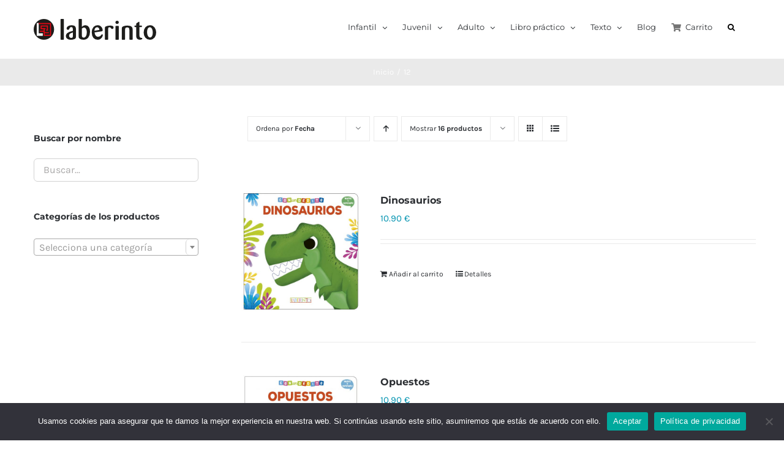

--- FILE ---
content_type: text/html; charset=UTF-8
request_url: https://edicioneslaberinto.es/numero-de-paginas/12/?product_view=list
body_size: 24414
content:
<!DOCTYPE html>
<html class="avada-html-layout-wide avada-html-header-position-top avada-html-is-archive" lang="es" prefix="og: http://ogp.me/ns# fb: http://ogp.me/ns/fb#">
<head>
	<meta http-equiv="X-UA-Compatible" content="IE=edge" />
	<meta http-equiv="Content-Type" content="text/html; charset=utf-8"/>
	<meta name="viewport" content="width=device-width, initial-scale=1" />
	<meta name='robots' content='index, follow, max-image-preview:large, max-snippet:-1, max-video-preview:-1' />
	<style>img:is([sizes="auto" i], [sizes^="auto," i]) { contain-intrinsic-size: 3000px 1500px }</style>
	
	<!-- This site is optimized with the Yoast SEO plugin v25.9 - https://yoast.com/wordpress/plugins/seo/ -->
	<title>12 archivos - Ediciones Laberinto</title>
	<link rel="canonical" href="https://edicioneslaberinto.es/numero-de-paginas/12/" />
	<meta property="og:locale" content="es_ES" />
	<meta property="og:type" content="article" />
	<meta property="og:title" content="12 archivos - Ediciones Laberinto" />
	<meta property="og:url" content="https://edicioneslaberinto.es/numero-de-paginas/12/" />
	<meta property="og:site_name" content="Ediciones Laberinto" />
	<meta name="twitter:card" content="summary_large_image" />
	<script type="application/ld+json" class="yoast-schema-graph">{"@context":"https://schema.org","@graph":[{"@type":"CollectionPage","@id":"https://edicioneslaberinto.es/numero-de-paginas/12/","url":"https://edicioneslaberinto.es/numero-de-paginas/12/","name":"12 archivos - Ediciones Laberinto","isPartOf":{"@id":"https://edicioneslaberinto.es/#website"},"primaryImageOfPage":{"@id":"https://edicioneslaberinto.es/numero-de-paginas/12/#primaryimage"},"image":{"@id":"https://edicioneslaberinto.es/numero-de-paginas/12/#primaryimage"},"thumbnailUrl":"https://edicioneslaberinto.es/wp-content/uploads/2019/10/9788413300214.jpg","breadcrumb":{"@id":"https://edicioneslaberinto.es/numero-de-paginas/12/#breadcrumb"},"inLanguage":"es"},{"@type":"ImageObject","inLanguage":"es","@id":"https://edicioneslaberinto.es/numero-de-paginas/12/#primaryimage","url":"https://edicioneslaberinto.es/wp-content/uploads/2019/10/9788413300214.jpg","contentUrl":"https://edicioneslaberinto.es/wp-content/uploads/2019/10/9788413300214.jpg","width":1119,"height":1132,"caption":"Cubierta dinosaurios"},{"@type":"BreadcrumbList","@id":"https://edicioneslaberinto.es/numero-de-paginas/12/#breadcrumb","itemListElement":[{"@type":"ListItem","position":1,"name":"Portada","item":"https://edicioneslaberinto.es/"},{"@type":"ListItem","position":2,"name":"12"}]},{"@type":"WebSite","@id":"https://edicioneslaberinto.es/#website","url":"https://edicioneslaberinto.es/","name":"Ediciones Laberinto","description":"Literatura infantil, juvenil y libros de texto","publisher":{"@id":"https://edicioneslaberinto.es/#organization"},"potentialAction":[{"@type":"SearchAction","target":{"@type":"EntryPoint","urlTemplate":"https://edicioneslaberinto.es/?s={search_term_string}"},"query-input":{"@type":"PropertyValueSpecification","valueRequired":true,"valueName":"search_term_string"}}],"inLanguage":"es"},{"@type":"Organization","@id":"https://edicioneslaberinto.es/#organization","name":"Ediciones del Laberinto","url":"https://edicioneslaberinto.es/","logo":{"@type":"ImageObject","inLanguage":"es","@id":"https://edicioneslaberinto.es/#/schema/logo/image/","url":"https://edicioneslaberinto.es/wp-content/uploads/2017/04/NuevoLogo.jpg","contentUrl":"https://edicioneslaberinto.es/wp-content/uploads/2017/04/NuevoLogo.jpg","width":236,"height":44,"caption":"Ediciones del Laberinto"},"image":{"@id":"https://edicioneslaberinto.es/#/schema/logo/image/"}}]}</script>
	<!-- / Yoast SEO plugin. -->


<link rel="alternate" type="application/rss+xml" title="Ediciones Laberinto &raquo; Feed" href="https://edicioneslaberinto.es/feed/" />
<link rel="alternate" type="application/rss+xml" title="Ediciones Laberinto &raquo; Feed de los comentarios" href="https://edicioneslaberinto.es/comments/feed/" />
					<link rel="shortcut icon" href="https://edicioneslaberinto.es/wp-content/uploads/2024/05/Laberinto_favicon.png" type="image/x-icon" />
		
					<!-- Apple Touch Icon -->
			<link rel="apple-touch-icon" sizes="180x180" href="https://edicioneslaberinto.es/wp-content/uploads/2024/05/Laberinto_favicon.png">
		
					<!-- Android Icon -->
			<link rel="icon" sizes="192x192" href="https://edicioneslaberinto.es/wp-content/uploads/2024/05/Laberinto_favicon.png">
		
					<!-- MS Edge Icon -->
			<meta name="msapplication-TileImage" content="https://edicioneslaberinto.es/wp-content/uploads/2024/05/Laberinto_favicon.png">
				<link rel="alternate" type="application/rss+xml" title="Ediciones Laberinto &raquo; 12 Número de páginas Feed" href="https://edicioneslaberinto.es/numero-de-paginas/12/feed/" />
				
		<meta property="og:locale" content="es_ES"/>
		<meta property="og:type" content="article"/>
		<meta property="og:site_name" content="Ediciones Laberinto"/>
		<meta property="og:title" content="12 archivos - Ediciones Laberinto"/>
				<meta property="og:url" content="https://edicioneslaberinto.es/producto/dinosaurios/"/>
																				<meta property="og:image" content="https://edicioneslaberinto.es/wp-content/uploads/2019/10/9788413300214.jpg"/>
		<meta property="og:image:width" content="1119"/>
		<meta property="og:image:height" content="1132"/>
		<meta property="og:image:type" content="image/jpeg"/>
						<!-- This site uses the Google Analytics by ExactMetrics plugin v8.8.0 - Using Analytics tracking - https://www.exactmetrics.com/ -->
		<!-- Nota: ExactMetrics no está actualmente configurado en este sitio. El dueño del sitio necesita identificarse usando su cuenta de Google Analytics en el panel de ajustes de ExactMetrics. -->
					<!-- No tracking code set -->
				<!-- / Google Analytics by ExactMetrics -->
		<script type="text/javascript">
/* <![CDATA[ */
window._wpemojiSettings = {"baseUrl":"https:\/\/s.w.org\/images\/core\/emoji\/16.0.1\/72x72\/","ext":".png","svgUrl":"https:\/\/s.w.org\/images\/core\/emoji\/16.0.1\/svg\/","svgExt":".svg","source":{"concatemoji":"https:\/\/edicioneslaberinto.es\/wp-includes\/js\/wp-emoji-release.min.js?ver=6.8.3"}};
/*! This file is auto-generated */
!function(s,n){var o,i,e;function c(e){try{var t={supportTests:e,timestamp:(new Date).valueOf()};sessionStorage.setItem(o,JSON.stringify(t))}catch(e){}}function p(e,t,n){e.clearRect(0,0,e.canvas.width,e.canvas.height),e.fillText(t,0,0);var t=new Uint32Array(e.getImageData(0,0,e.canvas.width,e.canvas.height).data),a=(e.clearRect(0,0,e.canvas.width,e.canvas.height),e.fillText(n,0,0),new Uint32Array(e.getImageData(0,0,e.canvas.width,e.canvas.height).data));return t.every(function(e,t){return e===a[t]})}function u(e,t){e.clearRect(0,0,e.canvas.width,e.canvas.height),e.fillText(t,0,0);for(var n=e.getImageData(16,16,1,1),a=0;a<n.data.length;a++)if(0!==n.data[a])return!1;return!0}function f(e,t,n,a){switch(t){case"flag":return n(e,"\ud83c\udff3\ufe0f\u200d\u26a7\ufe0f","\ud83c\udff3\ufe0f\u200b\u26a7\ufe0f")?!1:!n(e,"\ud83c\udde8\ud83c\uddf6","\ud83c\udde8\u200b\ud83c\uddf6")&&!n(e,"\ud83c\udff4\udb40\udc67\udb40\udc62\udb40\udc65\udb40\udc6e\udb40\udc67\udb40\udc7f","\ud83c\udff4\u200b\udb40\udc67\u200b\udb40\udc62\u200b\udb40\udc65\u200b\udb40\udc6e\u200b\udb40\udc67\u200b\udb40\udc7f");case"emoji":return!a(e,"\ud83e\udedf")}return!1}function g(e,t,n,a){var r="undefined"!=typeof WorkerGlobalScope&&self instanceof WorkerGlobalScope?new OffscreenCanvas(300,150):s.createElement("canvas"),o=r.getContext("2d",{willReadFrequently:!0}),i=(o.textBaseline="top",o.font="600 32px Arial",{});return e.forEach(function(e){i[e]=t(o,e,n,a)}),i}function t(e){var t=s.createElement("script");t.src=e,t.defer=!0,s.head.appendChild(t)}"undefined"!=typeof Promise&&(o="wpEmojiSettingsSupports",i=["flag","emoji"],n.supports={everything:!0,everythingExceptFlag:!0},e=new Promise(function(e){s.addEventListener("DOMContentLoaded",e,{once:!0})}),new Promise(function(t){var n=function(){try{var e=JSON.parse(sessionStorage.getItem(o));if("object"==typeof e&&"number"==typeof e.timestamp&&(new Date).valueOf()<e.timestamp+604800&&"object"==typeof e.supportTests)return e.supportTests}catch(e){}return null}();if(!n){if("undefined"!=typeof Worker&&"undefined"!=typeof OffscreenCanvas&&"undefined"!=typeof URL&&URL.createObjectURL&&"undefined"!=typeof Blob)try{var e="postMessage("+g.toString()+"("+[JSON.stringify(i),f.toString(),p.toString(),u.toString()].join(",")+"));",a=new Blob([e],{type:"text/javascript"}),r=new Worker(URL.createObjectURL(a),{name:"wpTestEmojiSupports"});return void(r.onmessage=function(e){c(n=e.data),r.terminate(),t(n)})}catch(e){}c(n=g(i,f,p,u))}t(n)}).then(function(e){for(var t in e)n.supports[t]=e[t],n.supports.everything=n.supports.everything&&n.supports[t],"flag"!==t&&(n.supports.everythingExceptFlag=n.supports.everythingExceptFlag&&n.supports[t]);n.supports.everythingExceptFlag=n.supports.everythingExceptFlag&&!n.supports.flag,n.DOMReady=!1,n.readyCallback=function(){n.DOMReady=!0}}).then(function(){return e}).then(function(){var e;n.supports.everything||(n.readyCallback(),(e=n.source||{}).concatemoji?t(e.concatemoji):e.wpemoji&&e.twemoji&&(t(e.twemoji),t(e.wpemoji)))}))}((window,document),window._wpemojiSettings);
/* ]]> */
</script>
<link rel='stylesheet' id='woo-conditional-shipping-blocks-style-css' href='https://edicioneslaberinto.es/wp-content/plugins/conditional-shipping-for-woocommerce/frontend/css/woo-conditional-shipping.css?ver=3.5.0.free' type='text/css' media='all' />
<style id='wp-emoji-styles-inline-css' type='text/css'>

	img.wp-smiley, img.emoji {
		display: inline !important;
		border: none !important;
		box-shadow: none !important;
		height: 1em !important;
		width: 1em !important;
		margin: 0 0.07em !important;
		vertical-align: -0.1em !important;
		background: none !important;
		padding: 0 !important;
	}
</style>
<link rel='stylesheet' id='cookie-notice-front-css' href='https://edicioneslaberinto.es/wp-content/plugins/cookie-notice/css/front.min.css?ver=2.5.7' type='text/css' media='all' />
<style id='woocommerce-inline-inline-css' type='text/css'>
.woocommerce form .form-row .required { visibility: visible; }
</style>
<link rel='stylesheet' id='wt-woocommerce-related-products-css' href='https://edicioneslaberinto.es/wp-content/plugins/wt-woocommerce-related-products/public/css/custom-related-products-public.css?ver=1.7.3' type='text/css' media='all' />
<link rel='stylesheet' id='carousel-css-css' href='https://edicioneslaberinto.es/wp-content/plugins/wt-woocommerce-related-products/public/css/owl.carousel.min.css?ver=1.7.3' type='text/css' media='all' />
<link rel='stylesheet' id='carousel-theme-css-css' href='https://edicioneslaberinto.es/wp-content/plugins/wt-woocommerce-related-products/public/css/owl.theme.default.min.css?ver=1.7.3' type='text/css' media='all' />
<link rel='stylesheet' id='woo_conditional_shipping_css-css' href='https://edicioneslaberinto.es/wp-content/plugins/conditional-shipping-for-woocommerce/includes/frontend/../../frontend/css/woo-conditional-shipping.css?ver=3.5.0.free' type='text/css' media='all' />
<link rel='stylesheet' id='brands-styles-css' href='https://edicioneslaberinto.es/wp-content/plugins/woocommerce/assets/css/brands.css?ver=10.1.2' type='text/css' media='all' />
<link rel='stylesheet' id='fusion-dynamic-css-css' href='https://edicioneslaberinto.es/wp-content/uploads/fusion-styles/95d8b31743607e1fe175603dc558c3e1.min.css?ver=3.11.14' type='text/css' media='all' />
<link rel='stylesheet' id='select2-css' href='https://edicioneslaberinto.es/wp-content/plugins/woocommerce/assets/css/select2.css?ver=10.1.2' type='text/css' media='all' />
<script type="text/template" id="tmpl-variation-template">
	<div class="woocommerce-variation-description">{{{ data.variation.variation_description }}}</div>
	<div class="woocommerce-variation-price">{{{ data.variation.price_html }}}</div>
	<div class="woocommerce-variation-availability">{{{ data.variation.availability_html }}}</div>
</script>
<script type="text/template" id="tmpl-unavailable-variation-template">
	<p role="alert">Lo siento, este producto no está disponible. Por favor, elige otra combinación.</p>
</script>
<script type="text/javascript" id="cookie-notice-front-js-before">
/* <![CDATA[ */
var cnArgs = {"ajaxUrl":"https:\/\/edicioneslaberinto.es\/wp-admin\/admin-ajax.php","nonce":"f8ea41cc4c","hideEffect":"fade","position":"bottom","onScroll":false,"onScrollOffset":100,"onClick":false,"cookieName":"cookie_notice_accepted","cookieTime":2592000,"cookieTimeRejected":2592000,"globalCookie":false,"redirection":false,"cache":false,"revokeCookies":false,"revokeCookiesOpt":"automatic"};
/* ]]> */
</script>
<script type="text/javascript" src="https://edicioneslaberinto.es/wp-content/plugins/cookie-notice/js/front.min.js?ver=2.5.7" id="cookie-notice-front-js"></script>
<script type="text/javascript" src="https://edicioneslaberinto.es/wp-includes/js/jquery/jquery.min.js?ver=3.7.1" id="jquery-core-js"></script>
<script type="text/javascript" src="https://edicioneslaberinto.es/wp-includes/js/jquery/jquery-migrate.min.js?ver=3.4.1" id="jquery-migrate-js"></script>
<script type="text/javascript" src="https://edicioneslaberinto.es/wp-content/plugins/revslider/public/assets/js/jquery.themepunch.tools.min.js?ver=5.4.8.1" id="tp-tools-js"></script>
<script type="text/javascript" src="https://edicioneslaberinto.es/wp-content/plugins/revslider/public/assets/js/jquery.themepunch.revolution.min.js?ver=5.4.8.1" id="revmin-js"></script>
<script type="text/javascript" src="https://edicioneslaberinto.es/wp-content/plugins/woocommerce/assets/js/jquery-blockui/jquery.blockUI.min.js?ver=2.7.0-wc.10.1.2" id="jquery-blockui-js" defer="defer" data-wp-strategy="defer"></script>
<script type="text/javascript" id="wc-add-to-cart-js-extra">
/* <![CDATA[ */
var wc_add_to_cart_params = {"ajax_url":"\/wp-admin\/admin-ajax.php","wc_ajax_url":"\/?wc-ajax=%%endpoint%%","i18n_view_cart":"Ver carrito","cart_url":"https:\/\/edicioneslaberinto.es\/cart\/","is_cart":"","cart_redirect_after_add":"no"};
/* ]]> */
</script>
<script type="text/javascript" src="https://edicioneslaberinto.es/wp-content/plugins/woocommerce/assets/js/frontend/add-to-cart.min.js?ver=10.1.2" id="wc-add-to-cart-js" defer="defer" data-wp-strategy="defer"></script>
<script type="text/javascript" src="https://edicioneslaberinto.es/wp-content/plugins/woocommerce/assets/js/js-cookie/js.cookie.min.js?ver=2.1.4-wc.10.1.2" id="js-cookie-js" defer="defer" data-wp-strategy="defer"></script>
<script type="text/javascript" id="woocommerce-js-extra">
/* <![CDATA[ */
var woocommerce_params = {"ajax_url":"\/wp-admin\/admin-ajax.php","wc_ajax_url":"\/?wc-ajax=%%endpoint%%","i18n_password_show":"Mostrar contrase\u00f1a","i18n_password_hide":"Ocultar contrase\u00f1a"};
/* ]]> */
</script>
<script type="text/javascript" src="https://edicioneslaberinto.es/wp-content/plugins/woocommerce/assets/js/frontend/woocommerce.min.js?ver=10.1.2" id="woocommerce-js" defer="defer" data-wp-strategy="defer"></script>
<script type="text/javascript" src="https://edicioneslaberinto.es/wp-content/plugins/wt-woocommerce-related-products/public/js/custom-related-products-public.js?ver=1.7.3" id="wt-woocommerce-related-products-js"></script>
<script type="text/javascript" src="https://edicioneslaberinto.es/wp-content/plugins/wt-woocommerce-related-products/public/js/wt_owl_carousel.js?ver=1.7.3" id="wt-owl-js-js"></script>
<script type="text/javascript" id="woo-conditional-shipping-js-js-extra">
/* <![CDATA[ */
var conditional_shipping_settings = {"trigger_fields":[]};
/* ]]> */
</script>
<script type="text/javascript" src="https://edicioneslaberinto.es/wp-content/plugins/conditional-shipping-for-woocommerce/includes/frontend/../../frontend/js/woo-conditional-shipping.js?ver=3.5.0.free" id="woo-conditional-shipping-js-js"></script>
<script type="text/javascript" src="https://edicioneslaberinto.es/wp-includes/js/underscore.min.js?ver=1.13.7" id="underscore-js"></script>
<script type="text/javascript" id="wp-util-js-extra">
/* <![CDATA[ */
var _wpUtilSettings = {"ajax":{"url":"\/wp-admin\/admin-ajax.php"}};
/* ]]> */
</script>
<script type="text/javascript" src="https://edicioneslaberinto.es/wp-includes/js/wp-util.min.js?ver=6.8.3" id="wp-util-js"></script>
<script type="text/javascript" id="wc-add-to-cart-variation-js-extra">
/* <![CDATA[ */
var wc_add_to_cart_variation_params = {"wc_ajax_url":"\/?wc-ajax=%%endpoint%%","i18n_no_matching_variations_text":"Lo siento, no hay productos que igualen tu selecci\u00f3n. Por favor, escoge una combinaci\u00f3n diferente.","i18n_make_a_selection_text":"Elige las opciones del producto antes de a\u00f1adir este producto a tu carrito.","i18n_unavailable_text":"Lo siento, este producto no est\u00e1 disponible. Por favor, elige otra combinaci\u00f3n.","i18n_reset_alert_text":"Se ha restablecido tu selecci\u00f3n. Por favor, elige alguna opci\u00f3n del producto antes de poder a\u00f1adir este producto a tu carrito."};
/* ]]> */
</script>
<script type="text/javascript" src="https://edicioneslaberinto.es/wp-content/plugins/woocommerce/assets/js/frontend/add-to-cart-variation.min.js?ver=10.1.2" id="wc-add-to-cart-variation-js" defer="defer" data-wp-strategy="defer"></script>
<script type="text/javascript" src="https://edicioneslaberinto.es/wp-content/plugins/woocommerce/assets/js/selectWoo/selectWoo.full.min.js?ver=1.0.9-wc.10.1.2" id="selectWoo-js" defer="defer" data-wp-strategy="defer"></script>
<link rel="https://api.w.org/" href="https://edicioneslaberinto.es/wp-json/" /><link rel="EditURI" type="application/rsd+xml" title="RSD" href="https://edicioneslaberinto.es/xmlrpc.php?rsd" />
<meta name="generator" content="WordPress 6.8.3" />
<meta name="generator" content="WooCommerce 10.1.2" />
<!-- start Simple Custom CSS and JS -->
<style type="text/css">
/* Añade aquí tu código CSS.

Por ejemplo:
.ejemplo {
    color: red;
}

Para mejorar tu conocimiento sobre CSS, echa un vistazo a https://www.w3schools.com/css/css_syntax.asp

Fin del comentario */ 

.payment_method_redsys_bizum label:after {
    content: "";
    background: url(https://edicioneslaberinto.es/wp-content/uploads/2022/12/bizum.png) no-repeat;
    width: 106px;
    height: 32px;
    float: right;
}

.payment_method_redsys_insite label:after {
    content: "";
    background: url(https://edicioneslaberinto.es/wp-content/uploads/2022/12/tarjetas-1.png) no-repeat;
    width: 128px;
    height: 32px;
    float: right;
	background-size:contain;
}
#pyre_tabs-widget-2 .tabset.tabs {display:none;}</style>
<!-- end Simple Custom CSS and JS -->
<style type="text/css" id="tve_global_variables">:root{--tcb-background-author-image:url(https://secure.gravatar.com/avatar/f14c11e9cacd145cce657ab38ab49f8b90bbcce130121abb899ba734446bd361?s=256&d=mm&r=g);--tcb-background-user-image:url();--tcb-background-featured-image-thumbnail:url(https://edicioneslaberinto.es/wp-content/uploads/2019/10/9788413300214.jpg);}</style><style type="text/css" id="css-fb-visibility">@media screen and (max-width: 640px){.fusion-no-small-visibility{display:none !important;}body .sm-text-align-center{text-align:center !important;}body .sm-text-align-left{text-align:left !important;}body .sm-text-align-right{text-align:right !important;}body .sm-flex-align-center{justify-content:center !important;}body .sm-flex-align-flex-start{justify-content:flex-start !important;}body .sm-flex-align-flex-end{justify-content:flex-end !important;}body .sm-mx-auto{margin-left:auto !important;margin-right:auto !important;}body .sm-ml-auto{margin-left:auto !important;}body .sm-mr-auto{margin-right:auto !important;}body .fusion-absolute-position-small{position:absolute;top:auto;width:100%;}.awb-sticky.awb-sticky-small{ position: sticky; top: var(--awb-sticky-offset,0); }}@media screen and (min-width: 641px) and (max-width: 1024px){.fusion-no-medium-visibility{display:none !important;}body .md-text-align-center{text-align:center !important;}body .md-text-align-left{text-align:left !important;}body .md-text-align-right{text-align:right !important;}body .md-flex-align-center{justify-content:center !important;}body .md-flex-align-flex-start{justify-content:flex-start !important;}body .md-flex-align-flex-end{justify-content:flex-end !important;}body .md-mx-auto{margin-left:auto !important;margin-right:auto !important;}body .md-ml-auto{margin-left:auto !important;}body .md-mr-auto{margin-right:auto !important;}body .fusion-absolute-position-medium{position:absolute;top:auto;width:100%;}.awb-sticky.awb-sticky-medium{ position: sticky; top: var(--awb-sticky-offset,0); }}@media screen and (min-width: 1025px){.fusion-no-large-visibility{display:none !important;}body .lg-text-align-center{text-align:center !important;}body .lg-text-align-left{text-align:left !important;}body .lg-text-align-right{text-align:right !important;}body .lg-flex-align-center{justify-content:center !important;}body .lg-flex-align-flex-start{justify-content:flex-start !important;}body .lg-flex-align-flex-end{justify-content:flex-end !important;}body .lg-mx-auto{margin-left:auto !important;margin-right:auto !important;}body .lg-ml-auto{margin-left:auto !important;}body .lg-mr-auto{margin-right:auto !important;}body .fusion-absolute-position-large{position:absolute;top:auto;width:100%;}.awb-sticky.awb-sticky-large{ position: sticky; top: var(--awb-sticky-offset,0); }}</style>	<noscript><style>.woocommerce-product-gallery{ opacity: 1 !important; }</style></noscript>
	<meta name="generator" content="Powered by Slider Revolution 5.4.8.1 - responsive, Mobile-Friendly Slider Plugin for WordPress with comfortable drag and drop interface." />
<style type="text/css" id="thrive-default-styles"></style><script type="text/javascript">function setREVStartSize(e){									
						try{ e.c=jQuery(e.c);var i=jQuery(window).width(),t=9999,r=0,n=0,l=0,f=0,s=0,h=0;
							if(e.responsiveLevels&&(jQuery.each(e.responsiveLevels,function(e,f){f>i&&(t=r=f,l=e),i>f&&f>r&&(r=f,n=e)}),t>r&&(l=n)),f=e.gridheight[l]||e.gridheight[0]||e.gridheight,s=e.gridwidth[l]||e.gridwidth[0]||e.gridwidth,h=i/s,h=h>1?1:h,f=Math.round(h*f),"fullscreen"==e.sliderLayout){var u=(e.c.width(),jQuery(window).height());if(void 0!=e.fullScreenOffsetContainer){var c=e.fullScreenOffsetContainer.split(",");if (c) jQuery.each(c,function(e,i){u=jQuery(i).length>0?u-jQuery(i).outerHeight(!0):u}),e.fullScreenOffset.split("%").length>1&&void 0!=e.fullScreenOffset&&e.fullScreenOffset.length>0?u-=jQuery(window).height()*parseInt(e.fullScreenOffset,0)/100:void 0!=e.fullScreenOffset&&e.fullScreenOffset.length>0&&(u-=parseInt(e.fullScreenOffset,0))}f=u}else void 0!=e.minHeight&&f<e.minHeight&&(f=e.minHeight);e.c.closest(".rev_slider_wrapper").css({height:f})					
						}catch(d){console.log("Failure at Presize of Slider:"+d)}						
					};</script>
		<style type="text/css" id="wp-custom-css">
			/*
Puedes añadir tu propio CSS aquí.

Haz clic en el icono de ayuda de arriba para averiguar más.
*/
.header-social {
display: none !important;
}
.product_meta .sku_wrapper {
    display: none !important;
}
.single-post .post-content a, .enlaces-blog{
color: #F60616 !important;
}
.single-post .post-content img{
margin: 10px auto;}

.fusion-page-title-bar{
    -webkit-background-size: contain;}

.home .products-4>li{
	width: 100%;
}
.fusion-button.button-red{
	margin-top: 20px;
	background-color: #c00411 !important; 
	background-image: none !important;
	color: #ffffff !important;
}
.home .fusion-tabs-widget .fusion-tabs-clean.fusion-tabs-widget-wrapper .fusion-tabs-nav{
	display: none;
}

.fusion-main-menu > ul > li > a{
	color: #2b2e32 !important;
}
.fusion-main-menu>ul>li {
     padding-right: 25px !important;
}
.fusion-main-menu .fusion-main-menu-icon:after, .fusion-main-menu .fusion-widget-cart-counter > a:before{
	color: #000000 !important;
}
span.margen-superior:before{
	content: "";
  display: block;
	margin:40px;
}
/*Destacado*/
.post-content blockquote{
	color: #6C727A;
    font-style: normal;
    letter-spacing: 0;
    text-align: center;
    font-weight: 300;
    text-transform: none;
    border-bottom: 2px solid #F60616 !important;
		border-left: none;
		border-right: none;
    padding: 0 5px 10px;
	font-size:20px;
}
@media only screen and (min-width: 768px){
	.post-content blockquote{
		font-size: 24px !important;
    line-height: 28px !important;
		padding-top: 5px;
		padding-bottom: 5px;
    margin-top: 0px;
    margin-bottom: 0px;
		width: 40%;
    margin-left: 12px;
		margin-right: 12px;
	}
	blockquote.dcha{
		float:right;
		border-left: none;
		border-left: 4px solid #F60616 !important;
	}
	blockquote.izda{
		border-right: 4px solid #F60616 !important;
		border-right: none;
		float:left;
	}
}
#media_image-3 h4{
	margin:0;
}
#media_image-3 img{
	width:200px;
}
#media_image-3{
	margin-bottom:20px;
}
#social_links-widget-2{
	margin-bottom:10px;
}
#social_links-widget-2 h4{
	margin-bottom:10px;
}
footer.fusion-footer-widget-area{
	padding-top:35px;
	padding-bottom:45px;
}

@media only screen and (max-width: 799px){
	.logouniversidad{
		max-width: 200px;
		float: right;
	}
}
.postid-24964 p.price span.woocommerce-Price-currencySymbol:after,.post-24955 p.price span.woocommerce-Price-currencySymbol:after, .postid-24949 p.price span.woocommerce-Price-currencySymbol:after,
.postid-24957 p.price span.woocommerce-Price-currencySymbol:after,
.post-24967 p.price span.woocommerce-Price-currencySymbol:after,
.post-24941 p.price span.woocommerce-Price-currencySymbol:after,
.postid-24956 p.price span.woocommerce-Price-currencySymbol:after,
.post-24970 p.price span.woocommerce-Price-currencySymbol:after,
.post-23175 p.price span.woocommerce-Price-currencySymbol:after,
.post-23160 p.price span.woocommerce-Price-currencySymbol:after,
.post-23168 p.price span.woocommerce-Price-currencySymbol:after
{
	content:' (Incluye licencia digital)';
}

body.page-id-25194 .awb-yoast-breadcrumbs>span.fusion-breadcrumb-sep:nth-child(2), body.page-id-25194 .awb-yoast-breadcrumbs>span.fusion-breadcrumb-item:nth-child(3),
body.page-id-25206 .awb-yoast-breadcrumbs>span.fusion-breadcrumb-sep:nth-child(2), body.page-id-25206 .awb-yoast-breadcrumbs>span.fusion-breadcrumb-item:nth-child(3) {display:none;} 		</style>
				<script type="text/javascript">
			var doc = document.documentElement;
			doc.setAttribute( 'data-useragent', navigator.userAgent );
		</script>
		
	</head>

<body data-rsssl=1 class="archive tax-pa_numero-de-paginas term-1225 wp-theme-Avada wp-child-theme-Avada-Child-Theme theme-Avada cookies-not-set woocommerce woocommerce-page woocommerce-no-js has-sidebar fusion-image-hovers fusion-pagination-sizing fusion-button_type-flat fusion-button_span-no fusion-button_gradient-linear avada-image-rollover-circle-yes avada-image-rollover-yes avada-image-rollover-direction-bottom fusion-body ltr fusion-sticky-header no-tablet-sticky-header no-mobile-sticky-header no-mobile-slidingbar avada-has-rev-slider-styles fusion-disable-outline fusion-sub-menu-fade mobile-logo-pos-left layout-wide-mode avada-has-boxed-modal-shadow-none layout-scroll-offset-full avada-has-zero-margin-offset-top fusion-top-header menu-text-align-left fusion-woo-product-design-classic fusion-woo-shop-page-columns-4 fusion-woo-related-columns-4 fusion-woo-archive-page-columns-4 avada-has-woo-gallery-disabled woo-sale-badge-circle woo-outofstock-badge-top_bar mobile-menu-design-modern fusion-hide-pagination-text fusion-header-layout-v1 avada-responsive avada-footer-fx-none avada-menu-highlight-style-bar fusion-search-form-clean fusion-main-menu-search-overlay fusion-avatar-circle avada-dropdown-styles avada-blog-layout-grid avada-blog-archive-layout-grid avada-header-shadow-no avada-menu-icon-position-left avada-has-megamenu-shadow avada-has-pagetitle-100-width avada-has-pagetitle-bg-full avada-has-main-nav-search-icon avada-has-titlebar-bar_and_content avada-has-pagination-padding avada-flyout-menu-direction-fade avada-ec-views-v1" data-awb-post-id="22336">
		<a class="skip-link screen-reader-text" href="#content">Saltar al contenido</a>

	<div id="boxed-wrapper">
		
		<div id="wrapper" class="fusion-wrapper">
			<div id="home" style="position:relative;top:-1px;"></div>
							
					
			<header class="fusion-header-wrapper">
				<div class="fusion-header-v1 fusion-logo-alignment fusion-logo-left fusion-sticky-menu- fusion-sticky-logo- fusion-mobile-logo-  fusion-mobile-menu-design-modern">
					<div class="fusion-header-sticky-height"></div>
<div class="fusion-header">
	<div class="fusion-row">
					<div class="fusion-logo" data-margin-top="31px" data-margin-bottom="31px" data-margin-left="0px" data-margin-right="0px">
			<a class="fusion-logo-link"  href="https://edicioneslaberinto.es/" >

						<!-- standard logo -->
			<img src="https://edicioneslaberinto.es/wp-content/uploads/2024/04/Laberinto_logo.png" srcset="https://edicioneslaberinto.es/wp-content/uploads/2024/04/Laberinto_logo.png 1x" width="200" height="34" alt="Ediciones Laberinto Logo" data-retina_logo_url="" class="fusion-standard-logo" />

			
					</a>
		</div>		<nav class="fusion-main-menu" aria-label="Menú principal"><div class="fusion-overlay-search">		<form role="search" class="searchform fusion-search-form  fusion-search-form-clean" method="get" action="https://edicioneslaberinto.es/">
			<div class="fusion-search-form-content">

				
				<div class="fusion-search-field search-field">
					<label><span class="screen-reader-text">Search for:</span>
													<input type="search" value="" name="s" class="s" placeholder="Search..." required aria-required="true" aria-label="Search..."/>
											</label>
				</div>
				<div class="fusion-search-button search-button">
					<input type="submit" class="fusion-search-submit searchsubmit" aria-label="Search" value="&#xf002;" />
									</div>

				<input type="hidden" value="product" name="post_type" />
			</div>


			
		</form>
		<div class="fusion-search-spacer"></div><a href="#" role="button" aria-label="Close Search" class="fusion-close-search"></a></div><ul id="menu-menu-nuevo" class="fusion-menu"><li  id="menu-item-21404"  class="menu-item menu-item-type-custom menu-item-object-custom menu-item-has-children menu-item-21404 fusion-megamenu-menu "  data-item-id="21404"><a  href="https://edicioneslaberinto.es/coleccion-infantil/" class="fusion-bar-highlight"><span class="menu-text">Infantil</span> <span class="fusion-caret"><i class="fusion-dropdown-indicator" aria-hidden="true"></i></span></a><div class="fusion-megamenu-wrapper fusion-columns-1 columns-per-row-1 columns-1 col-span-2"><div class="row"><div class="fusion-megamenu-holder" style="width:194.99922px;" data-width="194.99922px"><ul class="fusion-megamenu"><li  id="menu-item-19920"  class="menu-item menu-item-type-post_type menu-item-object-page menu-item-19920 fusion-megamenu-submenu menu-item-has-link fusion-megamenu-columns-1 col-lg-12 col-md-12 col-sm-12"  style="width:100%;"><div class='fusion-megamenu-title'><a class="awb-justify-title" href="https://edicioneslaberinto.es/coleccion-infantil/">Infantil</a></div><div class="fusion-megamenu-widgets-container second-level-widget"><div id="text-12" class="widget widget_text">			<div class="textwidget"><div class="fusion-image-element fusion-image-align-center in-legacy-container" style="text-align:center;--awb-liftup-border-radius:0px;--awb-caption-title-size:var(--h2_typography-font-size);--awb-caption-title-transform:var(--h2_typography-text-transform);--awb-caption-title-line-height:var(--h2_typography-line-height);--awb-caption-title-letter-spacing:var(--h2_typography-letter-spacing);"><div class="imageframe-align-center"><div class="awb-image-frame awb-image-frame-1 imageframe-liftup"><span class=" fusion-imageframe imageframe-none imageframe-1"><a class="fusion-no-lightbox" href="https://edicioneslaberinto.es/coleccion-infantil/" target="_self"><img decoding="async" src="https://edicioneslaberinto.es/wp-content/uploads/2016/10/infantil.jpg" alt class="img-responsive"/></a></span></div></div></div></div>
		</div></div></li></ul></div><div style="clear:both;"></div></div></div></li><li  id="menu-item-21388"  class="menu-item menu-item-type-custom menu-item-object-custom menu-item-has-children menu-item-21388 fusion-megamenu-menu "  data-item-id="21388"><a  href="https://edicioneslaberinto.es/coleccion-juvenil/" class="fusion-bar-highlight"><span class="menu-text">Juvenil</span> <span class="fusion-caret"><i class="fusion-dropdown-indicator" aria-hidden="true"></i></span></a><div class="fusion-megamenu-wrapper fusion-columns-1 columns-per-row-1 columns-1 col-span-2"><div class="row"><div class="fusion-megamenu-holder" style="width:194.99922px;" data-width="194.99922px"><ul class="fusion-megamenu"><li  id="menu-item-19919"  class="menu-item menu-item-type-post_type menu-item-object-page menu-item-19919 fusion-megamenu-submenu menu-item-has-link fusion-megamenu-columns-1 col-lg-12 col-md-12 col-sm-12"  style="width:100%;"><div class='fusion-megamenu-title'><a class="awb-justify-title" href="https://edicioneslaberinto.es/coleccion-juvenil/">Juvenil</a></div><div class="fusion-megamenu-widgets-container second-level-widget"><div id="text-13" class="widget widget_text">			<div class="textwidget"><div class="fusion-image-element fusion-image-align-center in-legacy-container" style="text-align:center;--awb-liftup-border-radius:0px;--awb-caption-title-size:var(--h2_typography-font-size);--awb-caption-title-transform:var(--h2_typography-text-transform);--awb-caption-title-line-height:var(--h2_typography-line-height);--awb-caption-title-letter-spacing:var(--h2_typography-letter-spacing);"><div class="imageframe-align-center"><div class="awb-image-frame awb-image-frame-2 imageframe-liftup"><span class=" fusion-imageframe imageframe-none imageframe-2"><a class="fusion-no-lightbox" href="https://edicioneslaberinto.es/coleccion-juvenil/" target="_self"><img decoding="async" src="https://edicioneslaberinto.es/wp-content/uploads/2016/10/JUVENIL.jpg" alt class="img-responsive"/></a></span></div></div></div></div>
		</div></div></li></ul></div><div style="clear:both;"></div></div></div></li><li  id="menu-item-21391"  class="menu-item menu-item-type-custom menu-item-object-custom menu-item-has-children menu-item-21391 fusion-megamenu-menu "  data-item-id="21391"><a  href="https://edicioneslaberinto.es/adulto/" class="fusion-bar-highlight"><span class="menu-text">Adulto</span> <span class="fusion-caret"><i class="fusion-dropdown-indicator" aria-hidden="true"></i></span></a><div class="fusion-megamenu-wrapper fusion-columns-1 columns-per-row-1 columns-1 col-span-2"><div class="row"><div class="fusion-megamenu-holder" style="width:194.99922px;" data-width="194.99922px"><ul class="fusion-megamenu"><li  id="menu-item-19922"  class="menu-item menu-item-type-post_type menu-item-object-page menu-item-19922 fusion-megamenu-submenu menu-item-has-link fusion-megamenu-columns-1 col-lg-12 col-md-12 col-sm-12"  style="width:100%;"><div class='fusion-megamenu-title'><a class="awb-justify-title" href="https://edicioneslaberinto.es/inicio/adulto/">Adulto</a></div><div class="fusion-megamenu-widgets-container second-level-widget"><div id="text-16" class="widget widget_text" style="border-style: solid;border-color:transparent;border-width:0px;">			<div class="textwidget"><div class="fusion-image-element fusion-image-align-center in-legacy-container" style="text-align:center;--awb-liftup-border-radius:0px;--awb-caption-title-size:var(--h2_typography-font-size);--awb-caption-title-transform:var(--h2_typography-text-transform);--awb-caption-title-line-height:var(--h2_typography-line-height);--awb-caption-title-letter-spacing:var(--h2_typography-letter-spacing);"><div class="imageframe-align-center"><div class="awb-image-frame awb-image-frame-3 imageframe-liftup"><span class=" fusion-imageframe imageframe-none imageframe-3"><a class="fusion-no-lightbox" href="https://edicioneslaberinto.es/adulto/" target="_self"><img decoding="async" src="https://edicioneslaberinto.es/wp-content/uploads/2016/10/ensayo.jpg" alt class="img-responsive"/></a></span></div></div></div></div>
		</div></div></li></ul></div><div style="clear:both;"></div></div></div></li><li  id="menu-item-21394"  class="menu-item menu-item-type-custom menu-item-object-custom menu-item-has-children menu-item-21394 fusion-megamenu-menu "  data-item-id="21394"><a  href="https://edicioneslaberinto.es/coleccion-libro-practico/" class="fusion-bar-highlight"><span class="menu-text">Libro práctico</span> <span class="fusion-caret"><i class="fusion-dropdown-indicator" aria-hidden="true"></i></span></a><div class="fusion-megamenu-wrapper fusion-columns-1 columns-per-row-1 columns-1 col-span-2"><div class="row"><div class="fusion-megamenu-holder" style="width:194.99922px;" data-width="194.99922px"><ul class="fusion-megamenu"><li  id="menu-item-19918"  class="menu-item menu-item-type-post_type menu-item-object-page menu-item-19918 fusion-megamenu-submenu menu-item-has-link fusion-megamenu-columns-1 col-lg-12 col-md-12 col-sm-12"  style="width:100%;"><div class='fusion-megamenu-title'><a class="awb-justify-title" href="https://edicioneslaberinto.es/coleccion-libro-practico/">Libro práctico</a></div><div class="fusion-megamenu-widgets-container second-level-widget"><div id="text-11" class="widget widget_text">			<div class="textwidget"><div class="fusion-image-element fusion-image-align-center in-legacy-container" style="text-align:center;--awb-liftup-border-radius:0px;--awb-caption-title-size:var(--h2_typography-font-size);--awb-caption-title-transform:var(--h2_typography-text-transform);--awb-caption-title-line-height:var(--h2_typography-line-height);--awb-caption-title-letter-spacing:var(--h2_typography-letter-spacing);"><div class="imageframe-align-center"><div class="awb-image-frame awb-image-frame-4 imageframe-liftup"><span class=" fusion-imageframe imageframe-none imageframe-4"><a class="fusion-no-lightbox" href="https://edicioneslaberinto.es/coleccion-libro-practico/" target="_self"><img decoding="async" src="https://edicioneslaberinto.es/wp-content/uploads/2016/10/libro_practico.jpg" alt class="img-responsive"/></a></span></div></div></div></div>
		</div></div></li></ul></div><div style="clear:both;"></div></div></div></li><li  id="menu-item-21397"  class="menu-item menu-item-type-custom menu-item-object-custom menu-item-has-children menu-item-21397 fusion-megamenu-menu "  data-item-id="21397"><a  href="https://edicioneslaberinto.es/coleccion-texto/" class="fusion-bar-highlight"><span class="menu-text">Texto</span> <span class="fusion-caret"><i class="fusion-dropdown-indicator" aria-hidden="true"></i></span></a><div class="fusion-megamenu-wrapper fusion-columns-1 columns-per-row-1 columns-1 col-span-2"><div class="row"><div class="fusion-megamenu-holder" style="width:194.99922px;" data-width="194.99922px"><ul class="fusion-megamenu"><li  id="menu-item-19917"  class="menu-item menu-item-type-post_type menu-item-object-page menu-item-19917 fusion-megamenu-submenu menu-item-has-link fusion-megamenu-columns-1 col-lg-12 col-md-12 col-sm-12"  style="width:100%;"><div class='fusion-megamenu-title'><a class="awb-justify-title" href="https://edicioneslaberinto.es/coleccion-texto/">Texto</a></div><div class="fusion-megamenu-widgets-container second-level-widget"><div id="text-10" class="widget widget_text">			<div class="textwidget"><div class="fusion-image-element fusion-image-align-center in-legacy-container" style="text-align:center;--awb-liftup-border-radius:0px;--awb-caption-title-size:var(--h2_typography-font-size);--awb-caption-title-transform:var(--h2_typography-text-transform);--awb-caption-title-line-height:var(--h2_typography-line-height);--awb-caption-title-letter-spacing:var(--h2_typography-letter-spacing);"><div class="imageframe-align-center"><div class="awb-image-frame awb-image-frame-5 imageframe-liftup"><span class=" fusion-imageframe imageframe-none imageframe-5"><a class="fusion-no-lightbox" href="https://edicioneslaberinto.es/coleccion-texto/" target="_self"><img decoding="async" src="https://edicioneslaberinto.es/wp-content/uploads/2016/10/texto.jpg" alt class="img-responsive"/></a></span></div></div></div></div>
		</div></div></li></ul></div><div style="clear:both;"></div></div></div></li><li  id="menu-item-21245"  class="menu-item menu-item-type-post_type menu-item-object-page menu-item-21245"  data-item-id="21245"><a  href="https://edicioneslaberinto.es/blog/" class="fusion-bar-highlight"><span class="menu-text">Blog</span></a></li><li  id="menu-item-25672"  class="menu-item menu-item-type-post_type menu-item-object-page menu-item-25672"  data-item-id="25672"><a  href="https://edicioneslaberinto.es/cart/" class="fusion-flex-link fusion-bar-highlight"><span class="fusion-megamenu-icon"><i class="glyphicon fa-shopping-cart fas" aria-hidden="true"></i></span><span class="menu-text">Carrito</span></a></li><li class="fusion-custom-menu-item fusion-main-menu-search fusion-search-overlay"><a class="fusion-main-menu-icon fusion-bar-highlight" href="#" aria-label="Buscar" data-title="Buscar" title="Buscar" role="button" aria-expanded="false"></a></li></ul></nav>	<div class="fusion-mobile-menu-icons">
							<a href="#" class="fusion-icon awb-icon-bars" aria-label="Alternar menú móvil" aria-expanded="false"></a>
		
		
		
			</div>

<nav class="fusion-mobile-nav-holder fusion-mobile-menu-text-align-left" aria-label="Main Menu Mobile"></nav>

					</div>
</div>
				</div>
				<div class="fusion-clearfix"></div>
			</header>
								
							<div id="sliders-container" class="fusion-slider-visibility">
					</div>
				
					
							
			<section class="avada-page-titlebar-wrapper" aria-label="Barra de título de la página">
	<div class="fusion-page-title-bar fusion-page-title-bar-none fusion-page-title-bar-center">
		<div class="fusion-page-title-row">
			<div class="fusion-page-title-wrapper">
				<div class="fusion-page-title-captions">

					
																		<div class="fusion-page-title-secondary">
								<nav class="fusion-breadcrumbs awb-yoast-breadcrumbs" aria-label="Breadcrumb"><ol class="awb-breadcrumb-list"><li class="fusion-breadcrumb-item awb-breadcrumb-sep" ><a href="https://edicioneslaberinto.es" class="fusion-breadcrumb-link"><span >Inicio</span></a></li><li class="fusion-breadcrumb-item"  aria-current="page"><span  class="breadcrumb-leaf">12</span></li></ol></nav>							</div>
											
				</div>

				
			</div>
		</div>
	</div>
</section>

						<main id="main" class="clearfix ">
				<div class="fusion-row" style="">
		<div class="woocommerce-container">
			<section id="content" class="" style="float: right;">
		<header class="woocommerce-products-header">
	
	</header>
<div class="woocommerce-notices-wrapper"></div>
<div class="catalog-ordering fusion-clearfix">
			<div class="orderby-order-container">
			<ul class="orderby order-dropdown">
				<li>
					<span class="current-li">
						<span class="current-li-content">
														<a aria-haspopup="true">Ordena por <strong>Fecha</strong></a>
						</span>
					</span>
					<ul>
																		<li class="">
														<a href="?product_view=list&product_orderby=name">Ordena por <strong>Nombre</strong></a>
						</li>
						<li class="">
														<a href="?product_view=list&product_orderby=price">Ordena por <strong>Precio</strong></a>
						</li>
						<li class="current">
														<a href="?product_view=list&product_orderby=date">Ordena por <strong>Fecha</strong></a>
						</li>
						<li class="">
														<a href="?product_view=list&product_orderby=popularity">Ordena por <strong>Popularidad</strong></a>
						</li>

											</ul>
				</li>
			</ul>

			<ul class="order">
															<li class="desc"><a aria-label="Orden ascendente" aria-haspopup="true" href="?product_view=list&product_order=asc"><i class="awb-icon-arrow-down2 icomoon-up" aria-hidden="true"></i></a></li>
												</ul>
		</div>

		<ul class="sort-count order-dropdown">
			<li>
				<span class="current-li">
					<a aria-haspopup="true">
						Mostrar <strong>16 productos</strong>						</a>
					</span>
				<ul>
					<li class="current">
						<a href="?product_view=list&product_count=16">
							Mostrar <strong>16 productos</strong>						</a>
					</li>
					<li class="">
						<a href="?product_view=list&product_count=32">
							Mostrar <strong>32 productos</strong>						</a>
					</li>
					<li class="">
						<a href="?product_view=list&product_count=48">
							Mostrar <strong>48 productos</strong>						</a>
					</li>
				</ul>
			</li>
		</ul>
	
																<ul class="fusion-grid-list-view">
			<li class="fusion-grid-view-li">
				<a class="fusion-grid-view" aria-label="Ver como cuadrícula" aria-haspopup="true" href="?product_view=grid"><i class="awb-icon-grid icomoon-grid" aria-hidden="true"></i></a>
			</li>
			<li class="fusion-list-view-li active-view">
				<a class="fusion-list-view" aria-haspopup="true" aria-label="Ver como lista" href="?product_view=list"><i class="awb-icon-list icomoon-list" aria-hidden="true"></i></a>
			</li>
		</ul>
	</div>
<ul class="products clearfix products-4">
<li class="product type-product post-22336 status-publish first instock product_cat-con-un-dedito product_cat-infantil-2 product_tag-descubre product_tag-dinosaurios product_tag-libros-para-bebes product_tag-mueve product_tag-solapas-y-lenguetas has-post-thumbnail taxable shipping-taxable purchasable product-type-simple product-list-view">
	<div class="fusion-product-wrapper">
<a href="https://edicioneslaberinto.es/producto/dinosaurios/" class="product-images" aria-label="Dinosaurios">

<div class="featured-image">
		<img width="500" height="506" src="https://edicioneslaberinto.es/wp-content/uploads/2019/10/9788413300214-500x506.jpg" class="attachment-woocommerce_thumbnail size-woocommerce_thumbnail wp-post-image" alt="Cubierta dinosaurios" decoding="async" srcset="https://edicioneslaberinto.es/wp-content/uploads/2019/10/9788413300214-66x66.jpg 66w, https://edicioneslaberinto.es/wp-content/uploads/2019/10/9788413300214-100x100.jpg 100w, https://edicioneslaberinto.es/wp-content/uploads/2019/10/9788413300214-200x202.jpg 200w, https://edicioneslaberinto.es/wp-content/uploads/2019/10/9788413300214-297x300.jpg 297w, https://edicioneslaberinto.es/wp-content/uploads/2019/10/9788413300214-400x405.jpg 400w, https://edicioneslaberinto.es/wp-content/uploads/2019/10/9788413300214-500x506.jpg 500w, https://edicioneslaberinto.es/wp-content/uploads/2019/10/9788413300214-600x607.jpg 600w, https://edicioneslaberinto.es/wp-content/uploads/2019/10/9788413300214-768x777.jpg 768w, https://edicioneslaberinto.es/wp-content/uploads/2019/10/9788413300214-800x809.jpg 800w, https://edicioneslaberinto.es/wp-content/uploads/2019/10/9788413300214-1012x1024.jpg 1012w, https://edicioneslaberinto.es/wp-content/uploads/2019/10/9788413300214.jpg 1119w" sizes="(max-width: 500px) 100vw, 500px" />
						<div class="cart-loading"><i class="awb-icon-spinner" aria-hidden="true"></i></div>
			</div>
</a>
<div class="fusion-product-content">
	<div class="product-details">
		<div class="product-details-container">
<h3 class="product-title">
	<a href="https://edicioneslaberinto.es/producto/dinosaurios/">
		Dinosaurios	</a>
</h3>
<div class="fusion-price-rating">

	<span class="price"><span class="woocommerce-Price-amount amount"><bdi>10.90&nbsp;<span class="woocommerce-Price-currencySymbol">&euro;</span></bdi></span></span>
		</div>
	</div>
</div>


	<div class="product-excerpt product-list">
		<div class="fusion-content-sep sep-double sep-solid"></div>
		<div class="product-excerpt-container">
			<div class="post-content">
							</div>
		</div>
		<div class="product-buttons">
			<div class="product-buttons-container clearfix"> </div>
<a href="/numero-de-paginas/12/?product_view=list&#038;add-to-cart=22336" aria-describedby="woocommerce_loop_add_to_cart_link_describedby_22336" data-quantity="1" class="button product_type_simple add_to_cart_button ajax_add_to_cart" data-product_id="22336" data-product_sku="" aria-label="Añadir al carrito: &ldquo;Dinosaurios&rdquo;" rel="nofollow">Añadir al carrito</a>	<span id="woocommerce_loop_add_to_cart_link_describedby_22336" class="screen-reader-text">
			</span>

<a href="https://edicioneslaberinto.es/producto/dinosaurios/" class="show_details_button">
	Detalles</a>


	</div>
	</div>

	</div> </div>
</li>
<li class="product type-product post-22333 status-publish instock product_cat-con-un-dedito product_cat-infantil-2 product_tag-descubre product_tag-lenguetas product_tag-libros-para-bebes product_tag-mueve product_tag-opuestos product_tag-solapas has-post-thumbnail taxable shipping-taxable purchasable product-type-simple product-list-view">
	<div class="fusion-product-wrapper">
<a href="https://edicioneslaberinto.es/producto/opuestos/" class="product-images" aria-label="Opuestos">

<div class="featured-image crossfade-images">
	<img width="500" height="268" src="https://edicioneslaberinto.es/wp-content/uploads/2019/10/9788413300207.in01-500x268.jpg" class="hover-image" alt="" decoding="async" srcset="https://edicioneslaberinto.es/wp-content/uploads/2019/10/9788413300207.in01-200x107.jpg 200w, https://edicioneslaberinto.es/wp-content/uploads/2019/10/9788413300207.in01-300x161.jpg 300w, https://edicioneslaberinto.es/wp-content/uploads/2019/10/9788413300207.in01-400x214.jpg 400w, https://edicioneslaberinto.es/wp-content/uploads/2019/10/9788413300207.in01-500x268.jpg 500w, https://edicioneslaberinto.es/wp-content/uploads/2019/10/9788413300207.in01-600x321.jpg 600w, https://edicioneslaberinto.es/wp-content/uploads/2019/10/9788413300207.in01-768x411.jpg 768w, https://edicioneslaberinto.es/wp-content/uploads/2019/10/9788413300207.in01-800x428.jpg 800w, https://edicioneslaberinto.es/wp-content/uploads/2019/10/9788413300207.in01-1024x548.jpg 1024w, https://edicioneslaberinto.es/wp-content/uploads/2019/10/9788413300207.in01-1200x643.jpg 1200w, https://edicioneslaberinto.es/wp-content/uploads/2019/10/9788413300207.in01.jpg 1867w" sizes="(max-width: 500px) 100vw, 500px" />	<img width="500" height="504" src="https://edicioneslaberinto.es/wp-content/uploads/2019/10/9788413300207-500x504.jpg" class="attachment-woocommerce_thumbnail size-woocommerce_thumbnail wp-post-image" alt="Cubierta Opuestos" decoding="async" srcset="https://edicioneslaberinto.es/wp-content/uploads/2019/10/9788413300207-66x66.jpg 66w, https://edicioneslaberinto.es/wp-content/uploads/2019/10/9788413300207-100x100.jpg 100w, https://edicioneslaberinto.es/wp-content/uploads/2019/10/9788413300207-150x150.jpg 150w, https://edicioneslaberinto.es/wp-content/uploads/2019/10/9788413300207-200x201.jpg 200w, https://edicioneslaberinto.es/wp-content/uploads/2019/10/9788413300207-298x300.jpg 298w, https://edicioneslaberinto.es/wp-content/uploads/2019/10/9788413300207-400x403.jpg 400w, https://edicioneslaberinto.es/wp-content/uploads/2019/10/9788413300207-500x504.jpg 500w, https://edicioneslaberinto.es/wp-content/uploads/2019/10/9788413300207-600x604.jpg 600w, https://edicioneslaberinto.es/wp-content/uploads/2019/10/9788413300207-768x773.jpg 768w, https://edicioneslaberinto.es/wp-content/uploads/2019/10/9788413300207-800x806.jpg 800w, https://edicioneslaberinto.es/wp-content/uploads/2019/10/9788413300207-1017x1024.jpg 1017w, https://edicioneslaberinto.es/wp-content/uploads/2019/10/9788413300207.jpg 1139w" sizes="(max-width: 500px) 100vw, 500px" />
						<div class="cart-loading"><i class="awb-icon-spinner" aria-hidden="true"></i></div>
			</div>
</a>
<div class="fusion-product-content">
	<div class="product-details">
		<div class="product-details-container">
<h3 class="product-title">
	<a href="https://edicioneslaberinto.es/producto/opuestos/">
		Opuestos	</a>
</h3>
<div class="fusion-price-rating">

	<span class="price"><span class="woocommerce-Price-amount amount"><bdi>10.90&nbsp;<span class="woocommerce-Price-currencySymbol">&euro;</span></bdi></span></span>
		</div>
	</div>
</div>


	<div class="product-excerpt product-list">
		<div class="fusion-content-sep sep-double sep-solid"></div>
		<div class="product-excerpt-container">
			<div class="post-content">
							</div>
		</div>
		<div class="product-buttons">
			<div class="product-buttons-container clearfix"> </div>
<a href="/numero-de-paginas/12/?product_view=list&#038;add-to-cart=22333" aria-describedby="woocommerce_loop_add_to_cart_link_describedby_22333" data-quantity="1" class="button product_type_simple add_to_cart_button ajax_add_to_cart" data-product_id="22333" data-product_sku="" aria-label="Añadir al carrito: &ldquo;Opuestos&rdquo;" rel="nofollow">Añadir al carrito</a>	<span id="woocommerce_loop_add_to_cart_link_describedby_22333" class="screen-reader-text">
			</span>

<a href="https://edicioneslaberinto.es/producto/opuestos/" class="show_details_button">
	Detalles</a>


	</div>
	</div>

	</div> </div>
</li>
</ul>

	</section>
</div>
<aside id="sidebar" class="sidebar fusion-widget-area fusion-content-widget-area fusion-sidebar-left fusion-filter" style="float: left;" data="">
											
					<div id="woocommerce_product_search-3" class="widget woocommerce widget_product_search"><div class="heading"><h4 class="widget-title">Buscar por nombre</h4></div>
<form role="search" method="get" class="searchform" action="https://edicioneslaberinto.es/">
	<div>
		<input type="text" value="" name="s" class="s" placeholder="Buscar..." />
		<input type="hidden" name="post_type" value="product" />
	</div>
</form>
</div><div id="woocommerce_product_categories-3" class="widget woocommerce widget_product_categories"><div class="heading"><h4 class="widget-title">Categorías de los productos</h4></div><select  name='product_cat' id='product_cat' class='dropdown_product_cat'>
	<option value='' selected='selected'>Selecciona una categoría</option>
	<option class="level-0" value="adulto">Adulto&nbsp;&nbsp;(22)</option>
	<option class="level-1" value="filosofia">&nbsp;&nbsp;&nbsp;Filosofía&nbsp;&nbsp;(3)</option>
	<option class="level-1" value="historia">&nbsp;&nbsp;&nbsp;Historia&nbsp;&nbsp;(12)</option>
	<option class="level-2" value="anos-decisivos-en-la-historia">&nbsp;&nbsp;&nbsp;&nbsp;&nbsp;&nbsp;Años decisivos en la Historia&nbsp;&nbsp;(7)</option>
	<option class="level-2" value="historia-militar-de-espana">&nbsp;&nbsp;&nbsp;&nbsp;&nbsp;&nbsp;Historia Militar de España&nbsp;&nbsp;(3)</option>
	<option class="level-1" value="psicologia-y-pedagogia">&nbsp;&nbsp;&nbsp;Psicología y pedagogía&nbsp;&nbsp;(7)</option>
	<option class="level-0" value="fuera-de-coleccion">FUERA DE COLECCIÓN&nbsp;&nbsp;(13)</option>
	<option class="level-0" value="infantil-2">INFANTIL&nbsp;&nbsp;(360)</option>
	<option class="level-1" value="albumes-ilustrados">&nbsp;&nbsp;&nbsp;Álbumes ilustrados&nbsp;&nbsp;(40)</option>
	<option class="level-1" value="catala-infantil-2">&nbsp;&nbsp;&nbsp;Català&nbsp;&nbsp;(64)</option>
	<option class="level-2" value="albumes-ilustrados-catala-infantil-2">&nbsp;&nbsp;&nbsp;&nbsp;&nbsp;&nbsp;Álbumes ilustrados&nbsp;&nbsp;(8)</option>
	<option class="level-2" value="labericuentos-catala-infantil-2">&nbsp;&nbsp;&nbsp;&nbsp;&nbsp;&nbsp;Labericuentos&nbsp;&nbsp;(1)</option>
	<option class="level-2" value="mr-men-i-little-miss">&nbsp;&nbsp;&nbsp;&nbsp;&nbsp;&nbsp;Mr. Men i Little Miss&nbsp;&nbsp;(6)</option>
	<option class="level-2" value="petits-grans-reptes">&nbsp;&nbsp;&nbsp;&nbsp;&nbsp;&nbsp;Petits grans reptes&nbsp;&nbsp;(5)</option>
	<option class="level-2" value="un-conte-a-la-butxaca">&nbsp;&nbsp;&nbsp;&nbsp;&nbsp;&nbsp;Un conte a la butxaca&nbsp;&nbsp;(44)</option>
	<option class="level-1" value="clasicosbolsillo">&nbsp;&nbsp;&nbsp;Clásicos de bolsillo&nbsp;&nbsp;(6)</option>
	<option class="level-1" value="con-un-dedito">&nbsp;&nbsp;&nbsp;Con un dedito&nbsp;&nbsp;(2)</option>
	<option class="level-1" value="construir-un">&nbsp;&nbsp;&nbsp;Construir un…&nbsp;&nbsp;(6)</option>
	<option class="level-1" value="cosasdeuncole">&nbsp;&nbsp;&nbsp;Cosas de un cole&nbsp;&nbsp;(8)</option>
	<option class="level-1" value="cuadernosdeaprendizaje">&nbsp;&nbsp;&nbsp;Cuadernos de aprendizaje&nbsp;&nbsp;(3)</option>
	<option class="level-1" value="cuentos-de-bolsillo">&nbsp;&nbsp;&nbsp;Cuentos de bolsillo&nbsp;&nbsp;(46)</option>
	<option class="level-1" value="danny-dingle">&nbsp;&nbsp;&nbsp;Danny Dingle y sus descubrimientos fantásticos&nbsp;&nbsp;(4)</option>
	<option class="level-1" value="entrenamente">&nbsp;&nbsp;&nbsp;Entrenamente&nbsp;&nbsp;(4)</option>
	<option class="level-1" value="idol">&nbsp;&nbsp;&nbsp;IDOL&nbsp;&nbsp;(3)</option>
	<option class="level-1" value="otros">&nbsp;&nbsp;&nbsp;Infantil&nbsp;&nbsp;(4)</option>
	<option class="level-1" value="la-banda-de-las-chicas">&nbsp;&nbsp;&nbsp;La Banda de las chicas&nbsp;&nbsp;(6)</option>
	<option class="level-2" value="la-banda-de-las-chicas-la-banda-de-las-chicas">&nbsp;&nbsp;&nbsp;&nbsp;&nbsp;&nbsp;La Banda de las chicas&nbsp;&nbsp;(0)</option>
	<option class="level-1" value="labericuentos">&nbsp;&nbsp;&nbsp;Labericuentos&nbsp;&nbsp;(8)</option>
	<option class="level-2" value="serie-naranja">&nbsp;&nbsp;&nbsp;&nbsp;&nbsp;&nbsp;Serie naranja&nbsp;&nbsp;(4)</option>
	<option class="level-2" value="serie-verde">&nbsp;&nbsp;&nbsp;&nbsp;&nbsp;&nbsp;Serie verde&nbsp;&nbsp;(3)</option>
	<option class="level-2" value="serie-violeta">&nbsp;&nbsp;&nbsp;&nbsp;&nbsp;&nbsp;Serie violeta&nbsp;&nbsp;(1)</option>
	<option class="level-1" value="laberintociencia">&nbsp;&nbsp;&nbsp;Laberinto ciencia&nbsp;&nbsp;(9)</option>
	<option class="level-1" value="laberintopensadores">&nbsp;&nbsp;&nbsp;Laberinto pensadores&nbsp;&nbsp;(10)</option>
	<option class="level-1" value="seis-miticos">&nbsp;&nbsp;&nbsp;Los Seis Míticos&nbsp;&nbsp;(6)</option>
	<option class="level-1" value="lumpi-lumpi">&nbsp;&nbsp;&nbsp;Lumpi Lumpi&nbsp;&nbsp;(0)</option>
	<option class="level-2" value="lumpi-lumpi-mi-amigo-el-dragon">&nbsp;&nbsp;&nbsp;&nbsp;&nbsp;&nbsp;Lumpi Lumpi. Mi amigo el dragón&nbsp;&nbsp;(0)</option>
	<option class="level-1" value="mr-men-little-miss">&nbsp;&nbsp;&nbsp;Mr. Men &amp; Little Miss&nbsp;&nbsp;(85)</option>
	<option class="level-2" value="actividades">&nbsp;&nbsp;&nbsp;&nbsp;&nbsp;&nbsp;Actividades&nbsp;&nbsp;(2)</option>
	<option class="level-2" value="celebraciones-mr-men-little-miss">&nbsp;&nbsp;&nbsp;&nbsp;&nbsp;&nbsp;Celebraciones&nbsp;&nbsp;(16)</option>
	<option class="level-3" value="little-miss-celebraciones-mr-men-little-miss">&nbsp;&nbsp;&nbsp;&nbsp;&nbsp;&nbsp;&nbsp;&nbsp;&nbsp;Little Miss&nbsp;&nbsp;(3)</option>
	<option class="level-3" value="mr-men-celebraciones-mr-men-little-miss">&nbsp;&nbsp;&nbsp;&nbsp;&nbsp;&nbsp;&nbsp;&nbsp;&nbsp;Mr. Men&nbsp;&nbsp;(3)</option>
	<option class="level-2" value="clasicos">&nbsp;&nbsp;&nbsp;&nbsp;&nbsp;&nbsp;Clásicos&nbsp;&nbsp;(61)</option>
	<option class="level-3" value="little-miss">&nbsp;&nbsp;&nbsp;&nbsp;&nbsp;&nbsp;&nbsp;&nbsp;&nbsp;Little Miss&nbsp;&nbsp;(28)</option>
	<option class="level-3" value="mr-men">&nbsp;&nbsp;&nbsp;&nbsp;&nbsp;&nbsp;&nbsp;&nbsp;&nbsp;Mr. Men&nbsp;&nbsp;(28)</option>
	<option class="level-3" value="mr-men-little-miss-clasicos">&nbsp;&nbsp;&nbsp;&nbsp;&nbsp;&nbsp;&nbsp;&nbsp;&nbsp;Mr. Men &amp; Little Miss&nbsp;&nbsp;(4)</option>
	<option class="level-2" value="eneltrabajo">&nbsp;&nbsp;&nbsp;&nbsp;&nbsp;&nbsp;En el trabajo&nbsp;&nbsp;(2)</option>
	<option class="level-2" value="mi-primer-mr-men">&nbsp;&nbsp;&nbsp;&nbsp;&nbsp;&nbsp;Mi primer Mr. Men&nbsp;&nbsp;(4)</option>
	<option class="level-3" value="mi-primer-mr-men-mi-primer-mr-men">&nbsp;&nbsp;&nbsp;&nbsp;&nbsp;&nbsp;&nbsp;&nbsp;&nbsp;Mi primer Mr. Men&nbsp;&nbsp;(2)</option>
	<option class="level-1" value="novelasilustradas">&nbsp;&nbsp;&nbsp;Novelas ilustradas&nbsp;&nbsp;(6)</option>
	<option class="level-1" value="pequenos-grandes-retos">&nbsp;&nbsp;&nbsp;Pequeños grandes retos&nbsp;&nbsp;(7)</option>
	<option class="level-1" value="preguntas-respuestas">&nbsp;&nbsp;&nbsp;Preguntas y respuestas curiosas sobre&#8230;&nbsp;&nbsp;(6)</option>
	<option class="level-1" value="proyecto">&nbsp;&nbsp;&nbsp;Proyecto&nbsp;&nbsp;(4)</option>
	<option class="level-1" value="scooby-doo">&nbsp;&nbsp;&nbsp;Scooby-Doo&nbsp;&nbsp;(0)</option>
	<option class="level-2" value="celebraciones">&nbsp;&nbsp;&nbsp;&nbsp;&nbsp;&nbsp;Celebraciones&nbsp;&nbsp;(0)</option>
	<option class="level-3" value="libro-de-chistes">&nbsp;&nbsp;&nbsp;&nbsp;&nbsp;&nbsp;&nbsp;&nbsp;&nbsp;Libro de chistes&nbsp;&nbsp;(0)</option>
	<option class="level-2" value="ingles-scooby-doo">&nbsp;&nbsp;&nbsp;&nbsp;&nbsp;&nbsp;Inglés&nbsp;&nbsp;(0)</option>
	<option class="level-3" value="4-legged-mysteries">&nbsp;&nbsp;&nbsp;&nbsp;&nbsp;&nbsp;&nbsp;&nbsp;&nbsp;4-Legged Mysteries&nbsp;&nbsp;(0)</option>
	<option class="level-3" value="read-and-solve">&nbsp;&nbsp;&nbsp;&nbsp;&nbsp;&nbsp;&nbsp;&nbsp;&nbsp;Read and Solve&nbsp;&nbsp;(0)</option>
	<option class="level-2" value="mi-primer-comic">&nbsp;&nbsp;&nbsp;&nbsp;&nbsp;&nbsp;Mi primer cómic&nbsp;&nbsp;(0)</option>
	<option class="level-2" value="misterios-a-4-patas">&nbsp;&nbsp;&nbsp;&nbsp;&nbsp;&nbsp;Misterios a 4 patas&nbsp;&nbsp;(0)</option>
	<option class="level-2" value="scooby-bolsillo">&nbsp;&nbsp;&nbsp;&nbsp;&nbsp;&nbsp;Scooby bolsillo&nbsp;&nbsp;(0)</option>
	<option class="level-2" value="scooby-comic">&nbsp;&nbsp;&nbsp;&nbsp;&nbsp;&nbsp;Scooby cómic&nbsp;&nbsp;(0)</option>
	<option class="level-1" value="super-claus">&nbsp;&nbsp;&nbsp;Súper Claus&nbsp;&nbsp;(5)</option>
	<option class="level-2" value="las-aventuras-de-super-claus">&nbsp;&nbsp;&nbsp;&nbsp;&nbsp;&nbsp;Las aventuras de Súper Claus&nbsp;&nbsp;(5)</option>
	<option class="level-1" value="tres-pasos">&nbsp;&nbsp;&nbsp;Tres pasos&nbsp;&nbsp;(18)</option>
	<option class="level-0" value="juvenil">JUVENIL&nbsp;&nbsp;(18)</option>
	<option class="level-1" value="catala">&nbsp;&nbsp;&nbsp;Català&nbsp;&nbsp;(0)</option>
	<option class="level-1" value="chick-lit">&nbsp;&nbsp;&nbsp;Chick lit&nbsp;&nbsp;(0)</option>
	<option class="level-1" value="fantasia">&nbsp;&nbsp;&nbsp;Fantasía&nbsp;&nbsp;(0)</option>
	<option class="level-2" value="ashtown-burials">&nbsp;&nbsp;&nbsp;&nbsp;&nbsp;&nbsp;Ashtown Burials&nbsp;&nbsp;(0)</option>
	<option class="level-1" value="laberintopensadoresjuvenil">&nbsp;&nbsp;&nbsp;Laberinto pensadores juvenil&nbsp;&nbsp;(7)</option>
	<option class="level-1" value="otros-2">&nbsp;&nbsp;&nbsp;Otros&nbsp;&nbsp;(2)</option>
	<option class="level-1" value="superheroes">&nbsp;&nbsp;&nbsp;Superhéroes&nbsp;&nbsp;(9)</option>
	<option class="level-2" value="el-mundo-segun%c2%85">&nbsp;&nbsp;&nbsp;&nbsp;&nbsp;&nbsp;El mundo según&nbsp;&nbsp;(4)</option>
	<option class="level-2" value="tu-eliges">&nbsp;&nbsp;&nbsp;&nbsp;&nbsp;&nbsp;Tú eliges&nbsp;&nbsp;(0)</option>
	<option class="level-0" value="libro-practico">LIBRO PRÁCTICO&nbsp;&nbsp;(15)</option>
	<option class="level-1" value="alimentacion">&nbsp;&nbsp;&nbsp;Alimentación&nbsp;&nbsp;(1)</option>
	<option class="level-2" value="minisabores">&nbsp;&nbsp;&nbsp;&nbsp;&nbsp;&nbsp;Minisabores&nbsp;&nbsp;(0)</option>
	<option class="level-2" value="sabores">&nbsp;&nbsp;&nbsp;&nbsp;&nbsp;&nbsp;Sabores&nbsp;&nbsp;(0)</option>
	<option class="level-1" value="paraisos-creativos">&nbsp;&nbsp;&nbsp;Paraísos creativos&nbsp;&nbsp;(6)</option>
	<option class="level-1" value="salud-y-bienestar">&nbsp;&nbsp;&nbsp;Salud y bienestar&nbsp;&nbsp;(8)</option>
	<option class="level-0" value="sin-categoria">Sin categoría&nbsp;&nbsp;(1)</option>
	<option class="level-0" value="texto">TEXTO&nbsp;&nbsp;(82)</option>
	<option class="level-1" value="loe-lomce">&nbsp;&nbsp;&nbsp;LOE / LOMCE&nbsp;&nbsp;(40)</option>
	<option class="level-2" value="bachillerato">&nbsp;&nbsp;&nbsp;&nbsp;&nbsp;&nbsp;Bachillerato&nbsp;&nbsp;(16)</option>
	<option class="level-3" value="biologia">&nbsp;&nbsp;&nbsp;&nbsp;&nbsp;&nbsp;&nbsp;&nbsp;&nbsp;Biología&nbsp;&nbsp;(0)</option>
	<option class="level-3" value="biologia-y-geologia">&nbsp;&nbsp;&nbsp;&nbsp;&nbsp;&nbsp;&nbsp;&nbsp;&nbsp;Biología y Geología&nbsp;&nbsp;(0)</option>
	<option class="level-3" value="ciencias-de-la-tierra-y-el-medio-ambiente">&nbsp;&nbsp;&nbsp;&nbsp;&nbsp;&nbsp;&nbsp;&nbsp;&nbsp;Ciencias de la Tierra y el Medio Ambiente&nbsp;&nbsp;(0)</option>
	<option class="level-3" value="ciencias-para-el-mundo-contemporaneo">&nbsp;&nbsp;&nbsp;&nbsp;&nbsp;&nbsp;&nbsp;&nbsp;&nbsp;Ciencias para el Mundo Contemporáneo&nbsp;&nbsp;(0)</option>
	<option class="level-3" value="cultura-audiovisual">&nbsp;&nbsp;&nbsp;&nbsp;&nbsp;&nbsp;&nbsp;&nbsp;&nbsp;Cultura Audiovisual&nbsp;&nbsp;(2)</option>
	<option class="level-3" value="economia">&nbsp;&nbsp;&nbsp;&nbsp;&nbsp;&nbsp;&nbsp;&nbsp;&nbsp;Economía&nbsp;&nbsp;(0)</option>
	<option class="level-3" value="educacion-fisica-bachillerato">&nbsp;&nbsp;&nbsp;&nbsp;&nbsp;&nbsp;&nbsp;&nbsp;&nbsp;Educación Física&nbsp;&nbsp;(1)</option>
	<option class="level-3" value="filosofia-bachillerato">&nbsp;&nbsp;&nbsp;&nbsp;&nbsp;&nbsp;&nbsp;&nbsp;&nbsp;Filosofía&nbsp;&nbsp;(6)</option>
	<option class="level-3" value="fisica">&nbsp;&nbsp;&nbsp;&nbsp;&nbsp;&nbsp;&nbsp;&nbsp;&nbsp;Física&nbsp;&nbsp;(0)</option>
	<option class="level-3" value="frances">&nbsp;&nbsp;&nbsp;&nbsp;&nbsp;&nbsp;&nbsp;&nbsp;&nbsp;Francés&nbsp;&nbsp;(0)</option>
	<option class="level-3" value="geografia">&nbsp;&nbsp;&nbsp;&nbsp;&nbsp;&nbsp;&nbsp;&nbsp;&nbsp;Geografía&nbsp;&nbsp;(1)</option>
	<option class="level-3" value="geologia">&nbsp;&nbsp;&nbsp;&nbsp;&nbsp;&nbsp;&nbsp;&nbsp;&nbsp;Geología&nbsp;&nbsp;(0)</option>
	<option class="level-3" value="historia-de-espana">&nbsp;&nbsp;&nbsp;&nbsp;&nbsp;&nbsp;&nbsp;&nbsp;&nbsp;Historia de España&nbsp;&nbsp;(1)</option>
	<option class="level-3" value="historia-de-la-filosofia">&nbsp;&nbsp;&nbsp;&nbsp;&nbsp;&nbsp;&nbsp;&nbsp;&nbsp;Historia de la Filosofía&nbsp;&nbsp;(0)</option>
	<option class="level-3" value="historia-del-arte">&nbsp;&nbsp;&nbsp;&nbsp;&nbsp;&nbsp;&nbsp;&nbsp;&nbsp;Historia del Arte&nbsp;&nbsp;(0)</option>
	<option class="level-3" value="historia-del-mundo-contemporaneo">&nbsp;&nbsp;&nbsp;&nbsp;&nbsp;&nbsp;&nbsp;&nbsp;&nbsp;Historia del Mundo Contemporáneo&nbsp;&nbsp;(0)</option>
	<option class="level-3" value="historia-y-cultura-de-las-religiones-bachillerato">&nbsp;&nbsp;&nbsp;&nbsp;&nbsp;&nbsp;&nbsp;&nbsp;&nbsp;Historia y cultura de las religiones&nbsp;&nbsp;(0)</option>
	<option class="level-3" value="ingles">&nbsp;&nbsp;&nbsp;&nbsp;&nbsp;&nbsp;&nbsp;&nbsp;&nbsp;Inglés&nbsp;&nbsp;(0)</option>
	<option class="level-3" value="latin-bachillerato">&nbsp;&nbsp;&nbsp;&nbsp;&nbsp;&nbsp;&nbsp;&nbsp;&nbsp;Latín&nbsp;&nbsp;(4)</option>
	<option class="level-3" value="lengua-castellana-y-literatura">&nbsp;&nbsp;&nbsp;&nbsp;&nbsp;&nbsp;&nbsp;&nbsp;&nbsp;Lengua Castellana y Literatura&nbsp;&nbsp;(0)</option>
	<option class="level-3" value="matematicas">&nbsp;&nbsp;&nbsp;&nbsp;&nbsp;&nbsp;&nbsp;&nbsp;&nbsp;Matemáticas&nbsp;&nbsp;(0)</option>
	<option class="level-3" value="materias-comunes">&nbsp;&nbsp;&nbsp;&nbsp;&nbsp;&nbsp;&nbsp;&nbsp;&nbsp;Materias comunes&nbsp;&nbsp;(0)</option>
	<option class="level-3" value="musica">&nbsp;&nbsp;&nbsp;&nbsp;&nbsp;&nbsp;&nbsp;&nbsp;&nbsp;Música&nbsp;&nbsp;(0)</option>
	<option class="level-3" value="psicologia">&nbsp;&nbsp;&nbsp;&nbsp;&nbsp;&nbsp;&nbsp;&nbsp;&nbsp;Psicología&nbsp;&nbsp;(1)</option>
	<option class="level-3" value="quimica">&nbsp;&nbsp;&nbsp;&nbsp;&nbsp;&nbsp;&nbsp;&nbsp;&nbsp;Química&nbsp;&nbsp;(0)</option>
	<option class="level-2" value="eso">&nbsp;&nbsp;&nbsp;&nbsp;&nbsp;&nbsp;ESO&nbsp;&nbsp;(24)</option>
	<option class="level-3" value="astronomia">&nbsp;&nbsp;&nbsp;&nbsp;&nbsp;&nbsp;&nbsp;&nbsp;&nbsp;Astronomía&nbsp;&nbsp;(0)</option>
	<option class="level-3" value="cultura-clasica">&nbsp;&nbsp;&nbsp;&nbsp;&nbsp;&nbsp;&nbsp;&nbsp;&nbsp;Cultura Clásica&nbsp;&nbsp;(3)</option>
	<option class="level-3" value="educacion-etico-civica">&nbsp;&nbsp;&nbsp;&nbsp;&nbsp;&nbsp;&nbsp;&nbsp;&nbsp;Educación Ético-Cívica&nbsp;&nbsp;(0)</option>
	<option class="level-3" value="educacion-fisica">&nbsp;&nbsp;&nbsp;&nbsp;&nbsp;&nbsp;&nbsp;&nbsp;&nbsp;Educación Física&nbsp;&nbsp;(4)</option>
	<option class="level-3" value="educacion-para-la-ciudadania">&nbsp;&nbsp;&nbsp;&nbsp;&nbsp;&nbsp;&nbsp;&nbsp;&nbsp;Educación para la Ciudadanía&nbsp;&nbsp;(0)</option>
	<option class="level-3" value="filosofia-eso">&nbsp;&nbsp;&nbsp;&nbsp;&nbsp;&nbsp;&nbsp;&nbsp;&nbsp;Filosofía&nbsp;&nbsp;(3)</option>
	<option class="level-3" value="historia-y-cultura-de-las-religiones">&nbsp;&nbsp;&nbsp;&nbsp;&nbsp;&nbsp;&nbsp;&nbsp;&nbsp;Historia y cultura de las religiones&nbsp;&nbsp;(0)</option>
	<option class="level-3" value="iniciacion-a-la-vida-laboral">&nbsp;&nbsp;&nbsp;&nbsp;&nbsp;&nbsp;&nbsp;&nbsp;&nbsp;Iniciación a la vida laboral&nbsp;&nbsp;(2)</option>
	<option class="level-3" value="iniciativa-emprendedora">&nbsp;&nbsp;&nbsp;&nbsp;&nbsp;&nbsp;&nbsp;&nbsp;&nbsp;Iniciativa emprendedora&nbsp;&nbsp;(0)</option>
	<option class="level-3" value="latin">&nbsp;&nbsp;&nbsp;&nbsp;&nbsp;&nbsp;&nbsp;&nbsp;&nbsp;Latín&nbsp;&nbsp;(2)</option>
	<option class="level-3" value="transicion-a-la-vida-adulta-y-activa">&nbsp;&nbsp;&nbsp;&nbsp;&nbsp;&nbsp;&nbsp;&nbsp;&nbsp;Transición a la vida adulta y activa&nbsp;&nbsp;(0)</option>
	<option class="level-3" value="valores-eticos">&nbsp;&nbsp;&nbsp;&nbsp;&nbsp;&nbsp;&nbsp;&nbsp;&nbsp;Valores éticos&nbsp;&nbsp;(8)</option>
	<option class="level-1" value="lomloe">&nbsp;&nbsp;&nbsp;LOMLOE&nbsp;&nbsp;(18)</option>
	<option class="level-2" value="bachillerato-2">&nbsp;&nbsp;&nbsp;&nbsp;&nbsp;&nbsp;Bachillerato&nbsp;&nbsp;(7)</option>
	<option class="level-2" value="eso-2">&nbsp;&nbsp;&nbsp;&nbsp;&nbsp;&nbsp;ESO&nbsp;&nbsp;(11)</option>
	<option class="level-1" value="material-complementario">&nbsp;&nbsp;&nbsp;Material complementario&nbsp;&nbsp;(5)</option>
	<option class="level-2" value="aprendiendo-a-filosofar">&nbsp;&nbsp;&nbsp;&nbsp;&nbsp;&nbsp;Aprendiendo a filosofar&nbsp;&nbsp;(4)</option>
	<option class="level-2" value="empresa-y-negocio">&nbsp;&nbsp;&nbsp;&nbsp;&nbsp;&nbsp;Empresa y negocio&nbsp;&nbsp;(1)</option>
	<option class="level-1" value="universitario">&nbsp;&nbsp;&nbsp;Universitario&nbsp;&nbsp;(19)</option>
	<option class="level-2" value="comunicacion">&nbsp;&nbsp;&nbsp;&nbsp;&nbsp;&nbsp;Comunicación&nbsp;&nbsp;(19)</option>
</select>
</div>			</aside>
						
					</div>  <!-- fusion-row -->
				</main>  <!-- #main -->
				
				
								
					
		<div class="fusion-footer">
					
	<footer class="fusion-footer-widget-area fusion-widget-area">
		<div class="fusion-row">
			<div class="fusion-columns fusion-columns-4 fusion-widget-area">
				
																									<div class="fusion-column col-lg-3 col-md-3 col-sm-3">
							<section id="media_image-3" class="fusion-footer-widget-column widget widget_media_image"><h4 class="widget-title">Pago Seguro</h4><img width="300" height="97" src="https://edicioneslaberinto.es/wp-content/uploads/2022/12/pago-seguro-laberinto-300x97.png" class="image wp-image-23291  attachment-medium size-medium" alt="Logotipos de Visa, MasterCard, Bizum, Paypal, American Express" style="max-width: 100%; height: auto;" decoding="async" srcset="https://edicioneslaberinto.es/wp-content/uploads/2022/12/pago-seguro-laberinto-200x65.png 200w, https://edicioneslaberinto.es/wp-content/uploads/2022/12/pago-seguro-laberinto-300x97.png 300w, https://edicioneslaberinto.es/wp-content/uploads/2022/12/pago-seguro-laberinto-400x130.png 400w, https://edicioneslaberinto.es/wp-content/uploads/2022/12/pago-seguro-laberinto-500x162.png 500w, https://edicioneslaberinto.es/wp-content/uploads/2022/12/pago-seguro-laberinto-600x194.png 600w, https://edicioneslaberinto.es/wp-content/uploads/2022/12/pago-seguro-laberinto-768x249.png 768w, https://edicioneslaberinto.es/wp-content/uploads/2022/12/pago-seguro-laberinto-800x259.png 800w, https://edicioneslaberinto.es/wp-content/uploads/2022/12/pago-seguro-laberinto.png 914w" sizes="(max-width: 300px) 100vw, 300px" /><div style="clear:both;"></div></section>																					</div>
																										<div class="fusion-column col-lg-3 col-md-3 col-sm-3">
							<section id="pyre_tabs-widget-2" class="fusion-footer-widget-column widget fusion-tabs-widget" style="border-style: solid;border-color:transparent;border-width:0px;">		<div class="fusion-tabs-widget-wrapper fusion-tabs-widget-1 fusion-tabs-clean fusion-tabs-image-default tab-holder">
			<nav class="fusion-tabs-nav">
				<ul class="tabset tabs">

					
											<li class="active"><a href="#" data-link="fusion-tab-recent">Reciente</a></li>
					
					
				</ul>
			</nav>

			<div class="fusion-tabs-widget-content tab-box tabs-container">

				
				
					<div class="fusion-tab-recent fusion-tab-content tab tab_content" data-name="fusion-tab-recent">

						
						<ul class="fusion-tabs-widget-items news-list">
																																	<li>
																					<div class="image">
												<a href="https://edicioneslaberinto.es/un-extraordinario-viaje-a-la-luna/" aria-label="Un extraordinario viaje  a&#8230; la Luna"><img width="66" height="66" src="https://edicioneslaberinto.es/wp-content/uploads/2019/06/banner_blog_luna_ok-1-66x66.jpg" class="attachment-recent-works-thumbnail size-recent-works-thumbnail wp-post-image" alt="" decoding="async" srcset="https://edicioneslaberinto.es/wp-content/uploads/2019/06/banner_blog_luna_ok-1-66x66.jpg 66w, https://edicioneslaberinto.es/wp-content/uploads/2019/06/banner_blog_luna_ok-1-100x100.jpg 100w, https://edicioneslaberinto.es/wp-content/uploads/2019/06/banner_blog_luna_ok-1-150x150.jpg 150w" sizes="(max-width: 66px) 100vw, 66px" /></a>
											</div>
																				<div class="post-holder">
											<a href="https://edicioneslaberinto.es/un-extraordinario-viaje-a-la-luna/">Un extraordinario viaje  a&#8230; la Luna</a>
											<div class="fusion-meta">
												junio 20th, 2019											</div>
										</div>
									</li>
																													</ul>
					</div>
				
							</div>
		</div>
		<div style="clear:both;"></div></section>																					</div>
																										<div class="fusion-column col-lg-3 col-md-3 col-sm-3">
							<section id="text-18" class="fusion-footer-widget-column widget widget_text">			<div class="textwidget"><div class="fusion-fullwidth fullwidth-box fusion-builder-row-1 nonhundred-percent-fullwidth non-hundred-percent-height-scrolling" style="--awb-border-radius-top-left:0px;--awb-border-radius-top-right:0px;--awb-border-radius-bottom-right:0px;--awb-border-radius-bottom-left:0px;--awb-background-color:rgba(0,0,0,0);" >

<div class="fusion-builder-row fusion-row">

<div class="fusion-layout-column fusion_builder_column fusion-builder-column-0 fusion_builder_column_1_1 1_1 fusion-one-full fusion-column-first fusion-column-last" style="--awb-bg-size:cover;--awb-margin-top:0px;--awb-margin-bottom:0px;"><div class="fusion-column-wrapper fusion-flex-column-wrapper-legacy">

¿Quieres mantenerte informad@?

<div class="fusion-button-wrapper"><a class="fusion-button button-flat fusion-button-default-size button-red fusion-button-red button-1 fusion-button-default-span fusion-button-default-type boton-suscripcion" target="_self" href="#" data-toggle="modal" data-target=".fusion-modal.light-footer"><span class="fusion-button-text">Suscríbete</span></a></div><div class="fusion-modal modal fade modal-1 light-footer" tabindex="-1" role="dialog" aria-labelledby="modal-heading-1" aria-hidden="true" style="--awb-border-color:#ebebeb;--awb-background:#f6f6f6;"><div class="modal-dialog modal-lg" role="document"><div class="modal-content fusion-modal-content"><div class="modal-header"><button class="close" type="button" data-dismiss="modal" aria-hidden="true" aria-label="Close">&times;</button><h3 class="modal-title" id="modal-heading-1" data-dismiss="modal" aria-hidden="true"></h3></div><div class="modal-body fusion-clearfix">

<div class="tve-leads-shortcode tve-leads-triggered tve-tl-anim tl-anim-instant tve-leads-track-shortcode_21424"><div class="tl-style" id="tve_tcb2_blank" data-state="1" data-form-state=""><style type="text/css" class="tve_custom_style">@import url("//fonts.googleapis.com/css?family=Open+Sans:400,600&subset=latin");@media (min-width:300px){[data-css="tve-u-05bb737c09ffd9"]{background-color:rgb(0,0,0) !important;}:not(#tve) [data-css="tve-u-25bb737c0a005c"]{color:rgb(255,255,255) !important;font-family:"Open Sans" !important;font-weight:400 !important;font-size:28px !important;}:not(#tve) [data-css="tve-u-15bb737c0a001c"]{color:rgb(255,255,255) !important;font-family:"Open Sans" !important;font-weight:400 !important;font-size:48px !important;}:not(#tve) [data-css="tve-u-35bb737c0a009b"] input{padding:13px 20px !important;margin-top:0px !important;margin-bottom:0px !important;}:not(#tve) [data-css="tve-u-45bb737c0a00da"] button{font-family:"Open Sans";padding-left:0px !important;padding-right:0px !important;padding-bottom:13px !important;margin-bottom:0px !important;font-weight:600 !important;background-color:rgb(192,4,17) !important;}:not(#tve) [data-css="tve-u-45bb737c0a00da"] strong{font-weight:600;}:not(#tve) [data-css="tve-u-45bb737c0a00da"]:hover button{background-color:rgb(255,255,255) !important;color:rgb(192,4,17) !important;}}</style><style type="text/css" class="tve_user_custom_style">.tve-leads-conversion-object .thrv_heading h1,.tve-leads-conversion-object .thrv_heading h2,.tve-leads-conversion-object .thrv_heading h3{margin:0;padding:0}.tve-leads-conversion-object .thrv_text_element p,.tve-leads-conversion-object .thrv_text_element h1,.tve-leads-conversion-object .thrv_text_element h2,.tve-leads-conversion-object .thrv_text_element h3{margin:0}</style><div class="tve-leads-conversion-object" data-tl-type="shortcode_21424"><div class="tve_flt"><div id="tve_editor" class="tve_shortcode_editor"><div class="thrv-leads-form-box tve_no_drag tve_no_icons thrv_wrapper tve_editor_main_content thrv-leads-in-content tve_empty_dropzone" data-css="tve-u-05bb737c09ffd9"><div class="thrv_wrapper thrv_text_element"><p data-css="tve-u-15bb737c0a001c" style="text-align: center;"><strong>APÚNTATE A NUESTRA NEWS</strong></p><p data-css="tve-u-25bb737c0a005c" style="text-align: center;"><strong>Y RECIBIRÁS NOTICIAS SOBRE NOVEDADES, DESCUENTOS Y ACTUALIZACIONES EN NUSTRO BLOG</strong></p></div><div class="thrv_wrapper thrv_lead_generation" data-connection="api" style=""><input type="hidden" class="tve-lg-err-msg" value="{&quot;email&quot;:&quot;Email incorrecto&quot;,&quot;phone&quot;:&quot;Phone number invalid&quot;,&quot;password&quot;:&quot;Password invalid&quot;,&quot;passwordmismatch&quot;:&quot;Password mismatch error&quot;,&quot;required&quot;:&quot;Es necesario rellenar el email&quot;}"><div class="thrv_lead_generation_container tve_clearfix"><form action="#" method="post" novalidate="novalidate"><div class="tve_lead_generated_inputs_container tve_clearfix tve_empty_dropzone"><div class="tve_lg_input_container tve_lg_input" data-css="tve-u-35bb737c0a009b"><input type="email" data-field="email" data-required="1" data-validation="email" name="email" placeholder="Email*" data-placeholder="Email*" class=""></div><div class="tve_lg_input_container tve_submit_container tve_lg_submit" data-css="tve-u-45bb737c0a00da" data-tcb_hover_state_parent=""><button type="submit" class="tve-froala">¡ME SUSCRIBO!</button></div></div><input id="_submit_option" type="hidden" name="_submit_option" value="reload"><input id="_back_url" type="hidden" name="_back_url" value=""><input id="_autofill" type="hidden" name="_autofill" value=""><input type="hidden" name="__tcb_lg_fc" id="__tcb_lg_fc" value="YToxOntzOjk6Im1haWxjaGltcCI7czoxMDoiNDMzZDUwMDk2MCI7fQ=="><input type="hidden" id="mailchimp_groupin" class="tve-api-extra" name="mailchimp_groupin" value=""><input type="hidden" id="mailchimp_optin" class="tve-api-extra" name="mailchimp_optin" value="d"><input id="__tcb_lg_msg" type="hidden" name="__tcb_lg_msg" value="YToyOntzOjc6InN1Y2Nlc3MiO3M6ODoiU3VjY2VzcyEiO3M6NToiZXJyb3IiO3M6MTM6IjxwPkVycm9yITwvcD4iO30="><input id="_error_message_option" type="hidden" name="_error_message_option" value="0"></form></div></div></div></div></div></div></div></div>

</div></div></div></div><div class="fusion-clearfix"></div></div></div></div></div></div>
		<div style="clear:both;"></div></section>																					</div>
																										<div class="fusion-column fusion-column-last col-lg-3 col-md-3 col-sm-3">
							<section id="social_links-widget-2" class="fusion-footer-widget-column widget social_links"><h4 class="widget-title">Nuestras redes sociales</h4>
		<div class="fusion-social-networks">

			<div class="fusion-social-networks-wrapper">
																												
						
																																			<a class="fusion-social-network-icon fusion-tooltip fusion-facebook awb-icon-facebook" href="https://www.facebook.com/Ediciones-del-Laberinto-984850808248669/?fref=ts"  data-placement="top" data-title="Facebook" data-toggle="tooltip" data-original-title=""  title="Facebook" aria-label="Facebook" rel="noopener noreferrer" target="_self" style="font-size:32px;color:#fff;"></a>
											
										
																				
						
																																			<a class="fusion-social-network-icon fusion-tooltip fusion-twitter awb-icon-twitter" href="https://twitter.com/e_laberinto"  data-placement="top" data-title="Twitter" data-toggle="tooltip" data-original-title=""  title="Twitter" aria-label="Twitter" rel="noopener noreferrer" target="_self" style="font-size:32px;color:#fff;"></a>
											
										
																				
						
																																			<a class="fusion-social-network-icon fusion-tooltip fusion-instagram awb-icon-instagram" href="https://www.instagram.com/e_laberinto/"  data-placement="top" data-title="Instagram" data-toggle="tooltip" data-original-title=""  title="Instagram" aria-label="Instagram" rel="noopener noreferrer" target="_self" style="font-size:32px;color:#fff;"></a>
											
										
				
			</div>
		</div>

		<div style="clear:both;"></div></section>																					</div>
																											
				<div class="fusion-clearfix"></div>
			</div> <!-- fusion-columns -->
		</div> <!-- fusion-row -->
	</footer> <!-- fusion-footer-widget-area -->

	
	<footer id="footer" class="fusion-footer-copyright-area fusion-footer-copyright-center">
		<div class="fusion-row">
			<div class="fusion-copyright-content">

				<div class="fusion-copyright-notice">
		<div>
		<p>
    <a href="https://edicioneslaberinto.es/aviso-legal/">Aviso Legal</a>
     - 
    <a href="https://edicioneslaberinto.es/politica-de-cookies/">Política de Cookies</a>
     - 
     <a href="https://edicioneslaberinto.es/terminos-y-condiciones-de-nuestra-tienda-virtual/">Términos y condiciones</a>
</p>	</div>
</div>

			</div> <!-- fusion-fusion-copyright-content -->
		</div> <!-- fusion-row -->
	</footer> <!-- #footer -->
		</div> <!-- fusion-footer -->

		
													<template id="awb-quick-view-template">
	<div class="fusion-woocommerce-quick-view-overlay"></div>
	<div class="fusion-woocommerce-quick-view-container quick-view woocommerce">
		<script type="text/javascript">
			var quickViewNonce = '1c79cecc13';
		</script>

		<div class="fusion-wqv-close">
			<button type="button"><span class="screen-reader-text">Close product quick view</span>&times;</button>
		</div>

		<div class="fusion-wqv-loader product">
			<h2 class="product_title entry-title">Título</h2>
			<div class="fusion-price-rating">
				<div class="price"></div>
				<div class="star-rating"></div>
			</div>
			<div class="fusion-slider-loading"></div>
		</div>

		<div class="fusion-wqv-preview-image"></div>

		<div class="fusion-wqv-content">
			<div class="product">
				<div class="woocommerce-product-gallery"></div>

				<div class="summary entry-summary scrollable">
					<div class="summary-content"></div>
				</div>
			</div>
		</div>
	</div>
</template>
			</div> <!-- wrapper -->
		</div> <!-- #boxed-wrapper -->
				<a class="fusion-one-page-text-link fusion-page-load-link" tabindex="-1" href="#" aria-hidden="true">Page load link</a>

		<div class="avada-footer-scripts">
			<script type="speculationrules">
{"prefetch":[{"source":"document","where":{"and":[{"href_matches":"\/*"},{"not":{"href_matches":["\/wp-*.php","\/wp-admin\/*","\/wp-content\/uploads\/*","\/wp-content\/*","\/wp-content\/plugins\/*","\/wp-content\/themes\/Avada-Child-Theme\/*","\/wp-content\/themes\/Avada\/*","\/*\\?(.+)"]}},{"not":{"selector_matches":"a[rel~=\"nofollow\"]"}},{"not":{"selector_matches":".no-prefetch, .no-prefetch a"}}]},"eagerness":"conservative"}]}
</script>
<script type='text/javascript'>( $ => {
	/**
	 * Displays toast message from storage, it is used when the user is redirected after login
	 */
	if ( window.sessionStorage ) {
		$( window ).on( 'tcb_after_dom_ready', () => {
			let message = sessionStorage.getItem( 'tcb_toast_message' );

			if ( message ) {
				tcbToast( sessionStorage.getItem( 'tcb_toast_message' ), false );
				sessionStorage.removeItem( 'tcb_toast_message' );
			}
		} );
	}

	/**
	 * Displays toast message
	 */
	function tcbToast( message, error, callback ) {
		/* Also allow "message" objects */
		if ( typeof message !== 'string' ) {
			message = message.message || message.error || message.success;
		}
		if ( ! error ) {
			error = false;
		}
		TCB_Front.notificationElement.toggle( message, error ? 'error' : 'success', callback );
	}
} )( typeof ThriveGlobal === 'undefined' ? jQuery : ThriveGlobal.$j );
</script><script type="text/javascript">var fusionNavIsCollapsed=function(e){var t,n;window.innerWidth<=e.getAttribute("data-breakpoint")?(e.classList.add("collapse-enabled"),e.classList.remove("awb-menu_desktop"),e.classList.contains("expanded")||(e.setAttribute("aria-expanded","false"),window.dispatchEvent(new Event("fusion-mobile-menu-collapsed",{bubbles:!0,cancelable:!0}))),(n=e.querySelectorAll(".menu-item-has-children.expanded")).length&&n.forEach(function(e){e.querySelector(".awb-menu__open-nav-submenu_mobile").setAttribute("aria-expanded","false")})):(null!==e.querySelector(".menu-item-has-children.expanded .awb-menu__open-nav-submenu_click")&&e.querySelector(".menu-item-has-children.expanded .awb-menu__open-nav-submenu_click").click(),e.classList.remove("collapse-enabled"),e.classList.add("awb-menu_desktop"),e.setAttribute("aria-expanded","true"),null!==e.querySelector(".awb-menu__main-ul")&&e.querySelector(".awb-menu__main-ul").removeAttribute("style")),e.classList.add("no-wrapper-transition"),clearTimeout(t),t=setTimeout(()=>{e.classList.remove("no-wrapper-transition")},400),e.classList.remove("loading")},fusionRunNavIsCollapsed=function(){var e,t=document.querySelectorAll(".awb-menu");for(e=0;e<t.length;e++)fusionNavIsCollapsed(t[e])};function avadaGetScrollBarWidth(){var e,t,n,l=document.createElement("p");return l.style.width="100%",l.style.height="200px",(e=document.createElement("div")).style.position="absolute",e.style.top="0px",e.style.left="0px",e.style.visibility="hidden",e.style.width="200px",e.style.height="150px",e.style.overflow="hidden",e.appendChild(l),document.body.appendChild(e),t=l.offsetWidth,e.style.overflow="scroll",t==(n=l.offsetWidth)&&(n=e.clientWidth),document.body.removeChild(e),jQuery("html").hasClass("awb-scroll")&&10<t-n?10:t-n}fusionRunNavIsCollapsed(),window.addEventListener("fusion-resize-horizontal",fusionRunNavIsCollapsed);</script><script type="application/ld+json">{"@context":"https:\/\/schema.org\/","@type":"BreadcrumbList","itemListElement":[{"@type":"ListItem","position":1,"item":{"name":"Inicio","@id":"https:\/\/edicioneslaberinto.es"}},{"@type":"ListItem","position":2,"item":{"name":"N\u00famero de p\u00e1ginas del producto","@id":"https:\/\/edicioneslaberinto.es\/numero-de-paginas\/12\/?product_view=list"}},{"@type":"ListItem","position":3,"item":{"name":"12","@id":"https:\/\/edicioneslaberinto.es\/numero-de-paginas\/12\/"}}]}</script><style type="text/css" id="tve_notification_styles"></style>
<div class="tvd-toast tve-fe-message" style="display: none">
	<div class="tve-toast-message tve-success-message">
		<div class="tve-toast-icon-container">
			<span class="tve_tick thrv-svg-icon"></span>
		</div>
		<div class="tve-toast-message-container"></div>
	</div>
</div>	<script type='text/javascript'>
		(function () {
			var c = document.body.className;
			c = c.replace(/woocommerce-no-js/, 'woocommerce-js');
			document.body.className = c;
		})();
	</script>
	<link rel='stylesheet' id='wc-blocks-style-css' href='https://edicioneslaberinto.es/wp-content/plugins/woocommerce/assets/client/blocks/wc-blocks.css?ver=wc-10.1.2' type='text/css' media='all' />
<link rel='stylesheet' id='tve_leads_forms-css' href='//edicioneslaberinto.es/wp-content/plugins/thrive-leads/editor-layouts/css/frontend.css?ver=3.15.1' type='text/css' media='all' />
<link rel='stylesheet' id='tve_style_family_tve_flt-css' href='https://edicioneslaberinto.es/wp-content/plugins/thrive-leads/tcb/editor/css/thrive_flat.css?ver=3.17.1' type='text/css' media='all' />
<script type="text/javascript" src="https://edicioneslaberinto.es/wp-includes/js/dist/hooks.min.js?ver=4d63a3d491d11ffd8ac6" id="wp-hooks-js"></script>
<script type="text/javascript" src="https://edicioneslaberinto.es/wp-includes/js/dist/i18n.min.js?ver=5e580eb46a90c2b997e6" id="wp-i18n-js"></script>
<script type="text/javascript" id="wp-i18n-js-after">
/* <![CDATA[ */
wp.i18n.setLocaleData( { 'text direction\u0004ltr': [ 'ltr' ] } );
/* ]]> */
</script>
<script type="text/javascript" src="https://edicioneslaberinto.es/wp-content/plugins/contact-form-7/includes/swv/js/index.js?ver=6.1.1" id="swv-js"></script>
<script type="text/javascript" id="contact-form-7-js-translations">
/* <![CDATA[ */
( function( domain, translations ) {
	var localeData = translations.locale_data[ domain ] || translations.locale_data.messages;
	localeData[""].domain = domain;
	wp.i18n.setLocaleData( localeData, domain );
} )( "contact-form-7", {"translation-revision-date":"2025-08-05 09:20:42+0000","generator":"GlotPress\/4.0.1","domain":"messages","locale_data":{"messages":{"":{"domain":"messages","plural-forms":"nplurals=2; plural=n != 1;","lang":"es"},"This contact form is placed in the wrong place.":["Este formulario de contacto est\u00e1 situado en el lugar incorrecto."],"Error:":["Error:"]}},"comment":{"reference":"includes\/js\/index.js"}} );
/* ]]> */
</script>
<script type="text/javascript" id="contact-form-7-js-before">
/* <![CDATA[ */
var wpcf7 = {
    "api": {
        "root": "https:\/\/edicioneslaberinto.es\/wp-json\/",
        "namespace": "contact-form-7\/v1"
    }
};
/* ]]> */
</script>
<script type="text/javascript" src="https://edicioneslaberinto.es/wp-content/plugins/contact-form-7/includes/js/index.js?ver=6.1.1" id="contact-form-7-js"></script>
<script type="text/javascript" id="tve-dash-frontend-js-extra">
/* <![CDATA[ */
var tve_dash_front = {"ajaxurl":"https:\/\/edicioneslaberinto.es\/wp-admin\/admin-ajax.php","force_ajax_send":"1","is_crawler":"","recaptcha":[],"post_id":"22336"};
/* ]]> */
</script>
<script type="text/javascript" src="https://edicioneslaberinto.es/wp-content/plugins/thrive-leads/thrive-dashboard/js/dist/frontend.min.js?ver=3.30.1" id="tve-dash-frontend-js"></script>
<script type="text/javascript" src="https://edicioneslaberinto.es/wp-content/plugins/woocommerce/assets/js/sourcebuster/sourcebuster.min.js?ver=10.1.2" id="sourcebuster-js-js"></script>
<script type="text/javascript" id="wc-order-attribution-js-extra">
/* <![CDATA[ */
var wc_order_attribution = {"params":{"lifetime":1.0e-5,"session":30,"base64":false,"ajaxurl":"https:\/\/edicioneslaberinto.es\/wp-admin\/admin-ajax.php","prefix":"wc_order_attribution_","allowTracking":true},"fields":{"source_type":"current.typ","referrer":"current_add.rf","utm_campaign":"current.cmp","utm_source":"current.src","utm_medium":"current.mdm","utm_content":"current.cnt","utm_id":"current.id","utm_term":"current.trm","utm_source_platform":"current.plt","utm_creative_format":"current.fmt","utm_marketing_tactic":"current.tct","session_entry":"current_add.ep","session_start_time":"current_add.fd","session_pages":"session.pgs","session_count":"udata.vst","user_agent":"udata.uag"}};
/* ]]> */
</script>
<script type="text/javascript" src="https://edicioneslaberinto.es/wp-content/plugins/woocommerce/assets/js/frontend/order-attribution.min.js?ver=10.1.2" id="wc-order-attribution-js"></script>
<script type="text/javascript" src="https://edicioneslaberinto.es/wp-includes/js/imagesloaded.min.js?ver=5.0.0" id="imagesloaded-js"></script>
<script type="text/javascript" src="https://edicioneslaberinto.es/wp-includes/js/masonry.min.js?ver=4.2.2" id="masonry-js"></script>
<script type="text/javascript" src="https://edicioneslaberinto.es/wp-includes/js/jquery/jquery.masonry.min.js?ver=3.1.2b" id="jquery-masonry-js"></script>
<script type="text/javascript" id="tve_frontend-js-extra">
/* <![CDATA[ */
var tve_frontend_options = {"is_editor_page":"","page_events":[],"is_single":"0","ajaxurl":"https:\/\/edicioneslaberinto.es\/wp-admin\/admin-ajax.php","social_fb_app_id":"","dash_url":"https:\/\/edicioneslaberinto.es\/wp-content\/plugins\/thrive-leads\/thrive-dashboard","translations":{"Copy":"Copy"},"ip":"13.58.202.28","current_user":[],"post_request_data":[],"woo_rest_routes":{"shop":"https:\/\/edicioneslaberinto.es\/wp-json\/tcb\/v1\/woo\/render_shop","product_categories":"https:\/\/edicioneslaberinto.es\/wp-json\/tcb\/v1\/woo\/render_product_categories","product_variations":"https:\/\/edicioneslaberinto.es\/wp-json\/tcb\/v1\/woo\/variations"},"conditional_display":{"is_tooltip_dismissed":false}};
/* ]]> */
</script>
<script type="text/javascript" src="https://edicioneslaberinto.es/wp-content/plugins/thrive-leads/tcb/editor/js/dist/modules/general.min.js?ver=3.17.1" id="tve_frontend-js"></script>
<script type="text/javascript" src="//edicioneslaberinto.es/wp-content/plugins/thrive-leads/js/frontend.min.js?ver=3.15.1" id="tve_leads_frontend-js"></script>
<script type="text/javascript" src="https://edicioneslaberinto.es/wp-content/plugins/thrive-leads/tcb/editor/js/dist/modules/acf-dynamic-elements.min.js?v=3.17.1&amp;ver=3.17.1" id="tve_frontend_acf-dynamic-elements-js"></script>
<script type="text/javascript" src="https://edicioneslaberinto.es/wp-content/plugins/thrive-leads/tcb/editor/js/dist/modules/audio.min.js?v=3.17.1&amp;ver=3.17.1" id="tve_frontend_audio-js"></script>
<script type="text/javascript" src="https://edicioneslaberinto.es/wp-content/plugins/thrive-leads/tcb/editor/js/dist/modules/contact-form-compat.min.js?v=3.17.1&amp;ver=3.17.1" id="tve_frontend_contact-form-compat-js"></script>
<script type="text/javascript" src="https://edicioneslaberinto.es/wp-content/plugins/thrive-leads/tcb/editor/js/dist/modules/content-reveal.min.js?v=3.17.1&amp;ver=3.17.1" id="tve_frontend_content-reveal-js"></script>
<script type="text/javascript" src="https://edicioneslaberinto.es/wp-content/plugins/thrive-leads/tcb/editor/js/dist/modules/countdown.min.js?v=3.17.1&amp;ver=3.17.1" id="tve_frontend_countdown-js"></script>
<script type="text/javascript" src="https://edicioneslaberinto.es/wp-content/plugins/thrive-leads/tcb/editor/js/dist/modules/conditional-display.min.js?v=3.17.1&amp;ver=3.17.1" id="tve_frontend_conditional-display-js"></script>
<script type="text/javascript" src="https://edicioneslaberinto.es/wp-content/plugins/thrive-leads/tcb/editor/js/dist/modules/search-form.min.js?v=3.17.1&amp;ver=3.17.1" id="tve_frontend_search-form-js"></script>
<script type="text/javascript" src="https://edicioneslaberinto.es/wp-content/plugins/thrive-leads/tcb/editor/js/dist/modules/dropdown.min.js?v=3.17.1&amp;ver=3.17.1" id="tve_frontend_dropdown-js"></script>
<script type="text/javascript" src="https://edicioneslaberinto.es/wp-content/plugins/thrive-leads/tcb/editor/js/dist/modules/divider.min.js?v=3.17.1&amp;ver=3.17.1" id="tve_frontend_divider-js"></script>
<script type="text/javascript" src="https://edicioneslaberinto.es/wp-includes/js/plupload/moxie.min.js?ver=1.3.5.1" id="moxiejs-js"></script>
<script type="text/javascript" src="https://edicioneslaberinto.es/wp-includes/js/plupload/plupload.min.js?ver=2.1.9" id="plupload-js"></script>
<script type="text/javascript" src="https://edicioneslaberinto.es/wp-content/plugins/thrive-leads/tcb/editor/js/dist/modules/file-upload.min.js?v=3.17.1&amp;ver=3.17.1" id="tve_frontend_file-upload-js"></script>
<script type="text/javascript" src="https://edicioneslaberinto.es/wp-content/plugins/thrive-leads/tcb/editor/js/dist/modules/fill-counter.min.js?v=3.17.1&amp;ver=3.17.1" id="tve_frontend_fill-counter-js"></script>
<script type="text/javascript" src="https://edicioneslaberinto.es/wp-content/plugins/thrive-leads/tcb/editor/js/dist/modules/number-counter.min.js?v=3.17.1&amp;ver=3.17.1" id="tve_frontend_number-counter-js"></script>
<script type="text/javascript" src="https://edicioneslaberinto.es/wp-content/plugins/thrive-leads/tcb/editor/js/dist/image-gallery-libs.min.js?ver=3.17.1" id="image-gallery-libs-js"></script>
<script type="text/javascript" src="https://edicioneslaberinto.es/wp-content/plugins/thrive-leads/tcb/editor/js/dist/modules/image-gallery.min.js?v=3.17.1&amp;ver=3.17.1" id="tve_frontend_image-gallery-js"></script>
<script type="text/javascript" src="https://edicioneslaberinto.es/wp-content/plugins/thrive-leads/tcb/editor/js/dist/modules/lead-generation.min.js?v=3.17.1&amp;ver=3.17.1" id="tve_frontend_lead-generation-js"></script>
<script type="text/javascript" src="https://edicioneslaberinto.es/wp-content/plugins/thrive-leads/tcb/editor/js/dist/modules/login.min.js?v=3.17.1&amp;ver=3.17.1" id="tve_frontend_login-js"></script>
<script type="text/javascript" src="https://edicioneslaberinto.es/wp-content/plugins/thrive-leads/tcb/editor/js/dist/modules/menu.min.js?v=3.17.1&amp;ver=3.17.1" id="tve_frontend_menu-js"></script>
<script type="text/javascript" src="https://edicioneslaberinto.es/wp-content/plugins/thrive-leads/tcb/editor/js/dist/modules/number-counter-compat.min.js?v=3.17.1&amp;ver=3.17.1" id="tve_frontend_number-counter-compat-js"></script>
<script type="text/javascript" src="https://edicioneslaberinto.es/wp-content/plugins/thrive-leads/tcb/editor/js/dist/modules/post-grid-compat.min.js?v=3.17.1&amp;ver=3.17.1" id="tve_frontend_post-grid-compat-js"></script>
<script type="text/javascript" src="https://edicioneslaberinto.es/wp-content/plugins/thrive-leads/tcb/editor/js/dist/modules/pagination.min.js?v=3.17.1&amp;ver=3.17.1" id="tve_frontend_pagination-js"></script>
<script type="text/javascript" src="https://edicioneslaberinto.es/wp-content/plugins/thrive-leads/tcb/editor/js/dist/modules/post-list.min.js?v=3.17.1&amp;ver=3.17.1" id="tve_frontend_post-list-js"></script>
<script type="text/javascript" src="https://edicioneslaberinto.es/wp-content/plugins/thrive-leads/tcb/editor/js/dist/modules/post-list-filter.min.js?v=3.17.1&amp;ver=3.17.1" id="tve_frontend_post-list-filter-js"></script>
<script type="text/javascript" src="https://edicioneslaberinto.es/wp-content/plugins/thrive-leads/tcb/editor/js/dist/modules/pricing-table.min.js?v=3.17.1&amp;ver=3.17.1" id="tve_frontend_pricing-table-js"></script>
<script type="text/javascript" src="https://edicioneslaberinto.es/wp-content/plugins/thrive-leads/tcb/editor/js/dist/modules/progress-bar.min.js?v=3.17.1&amp;ver=3.17.1" id="tve_frontend_progress-bar-js"></script>
<script type="text/javascript" src="https://edicioneslaberinto.es/wp-content/plugins/thrive-leads/tcb/editor/js/dist/modules/social-share.min.js?v=3.17.1&amp;ver=3.17.1" id="tve_frontend_social-share-js"></script>
<script type="text/javascript" src="https://edicioneslaberinto.es/wp-content/plugins/thrive-leads/tcb/editor/js/dist/modules/table.min.js?v=3.17.1&amp;ver=3.17.1" id="tve_frontend_table-js"></script>
<script type="text/javascript" src="https://edicioneslaberinto.es/wp-content/plugins/thrive-leads/tcb/editor/js/dist/modules/tabs.min.js?v=3.17.1&amp;ver=3.17.1" id="tve_frontend_tabs-js"></script>
<script type="text/javascript" src="https://edicioneslaberinto.es/wp-content/plugins/thrive-leads/tcb/editor/js/dist/modules/timer.min.js?v=3.17.1&amp;ver=3.17.1" id="tve_frontend_timer-js"></script>
<script type="text/javascript" src="https://edicioneslaberinto.es/wp-content/plugins/thrive-leads/tcb/editor/js/dist/modules/toc.min.js?v=3.17.1&amp;ver=3.17.1" id="tve_frontend_toc-js"></script>
<script type="text/javascript" src="https://edicioneslaberinto.es/wp-content/plugins/thrive-leads/tcb/editor/js/dist/modules/toggle.min.js?v=3.17.1&amp;ver=3.17.1" id="tve_frontend_toggle-js"></script>
<script type="text/javascript" src="https://edicioneslaberinto.es/wp-content/plugins/thrive-leads/tcb/editor/js/dist/modules/twitter.min.js?v=3.17.1&amp;ver=3.17.1" id="tve_frontend_twitter-js"></script>
<script type="text/javascript" src="https://edicioneslaberinto.es/wp-content/plugins/thrive-leads/tcb/editor/js/dist/modules/user-profile.min.js?v=3.17.1&amp;ver=3.17.1" id="tve_frontend_user-profile-js"></script>
<script type="text/javascript" src="https://edicioneslaberinto.es/wp-content/plugins/thrive-leads/tcb/editor/js/dist/modules/video.min.js?v=3.17.1&amp;ver=3.17.1" id="tve_frontend_video-js"></script>
<script type="text/javascript" src="https://edicioneslaberinto.es/wp-content/uploads/fusion-scripts/d393fd2a9716c7326d2f8b4396788c44.min.js?ver=3.11.14" id="fusion-scripts-js"></script>
<script type="text/javascript">var tcb_current_post_lists=JSON.parse('[]'); var tcb_post_lists=tcb_post_lists?[...tcb_post_lists,...tcb_current_post_lists]:tcb_current_post_lists;</script><script type="text/javascript">/*<![CDATA[*/if ( !window.TL_Const ) {var TL_Const={"shortcode_ids":["21424"],"forms":{"shortcode_21424":{"_key":"1","form_name":"Suscripcion","trigger":"page_load","trigger_config":{},"form_type_id":"21424","main_group_id":"21424","main_group_name":"Suscripci\u00f3n","active_test_id":""}},"security":"dac414ca6a","ajax_url":"https:\/\/edicioneslaberinto.es\/wp-admin\/admin-ajax.php","action_conversion":"tve_leads_ajax_conversion","action_impression":"tve_leads_ajax_impression","custom_post_data":{"get_data":{"product_view":"list"}},"current_screen":{"screen_type":6,"screen_id":0},"ignored_fields":["email","_captcha_size","_captcha_theme","_captcha_type","_submit_option","_use_captcha","g-recaptcha-response","__tcb_lg_fc","__tcb_lg_msg","_state","_form_type","_error_message_option","_back_url","_submit_option","url","_asset_group","_asset_option","mailchimp_optin","tcb_token","tve_labels","tve_mapping","_api_custom_fields","_sendParams","_autofill"],"ajax_load":0};} else { window.TL_Front && TL_Front.extendConst && TL_Front.extendConst({"shortcode_ids":["21424"],"forms":{"shortcode_21424":{"_key":"1","form_name":"Suscripcion","trigger":"page_load","trigger_config":{},"form_type_id":"21424","main_group_id":"21424","main_group_name":"Suscripci\u00f3n","active_test_id":""}},"security":"dac414ca6a","ajax_url":"https:\/\/edicioneslaberinto.es\/wp-admin\/admin-ajax.php","action_conversion":"tve_leads_ajax_conversion","action_impression":"tve_leads_ajax_impression","custom_post_data":{"get_data":{"product_view":"list"}},"current_screen":{"screen_type":6,"screen_id":0},"ignored_fields":["email","_captcha_size","_captcha_theme","_captcha_type","_submit_option","_use_captcha","g-recaptcha-response","__tcb_lg_fc","__tcb_lg_msg","_state","_form_type","_error_message_option","_back_url","_submit_option","url","_asset_group","_asset_option","mailchimp_optin","tcb_token","tve_labels","tve_mapping","_api_custom_fields","_sendParams","_autofill"],"ajax_load":0})} /*]]> */</script><script type="text/javascript">var TL_Front = TL_Front || {}; TL_Front.impressions_data = TL_Front.impressions_data || {};TL_Front.impressions_data.shortcode_21424 = {"group_id":"21424","form_type_id":"21424","variation_key":"1","active_test_id":null,"output_js":true};</script><script type="text/javascript">
( function ( $ ) {
	$( function () {
		var event_data = {"form_id":"tve-leads-track-shortcode_21424","form_type":"shortcode"};
		event_data.source = 'page_load';
		setTimeout( function () {
			if ( window.TL_Front ) {
				ThriveGlobal.$j( TL_Front ).trigger( 'showform.thriveleads', event_data );
			}
		}, 200 );
	} );
})( ThriveGlobal.$j );
</script>
<!-- WooCommerce JavaScript -->
<script type="text/javascript">
jQuery(function($) { 

				jQuery( '.dropdown_product_cat' ).on( 'change', function() {
					if ( jQuery(this).val() != '' ) {
						var this_page = '';
						var home_url  = 'https://edicioneslaberinto.es/';
						if ( home_url.indexOf( '?' ) > 0 ) {
							this_page = home_url + '&product_cat=' + jQuery(this).val();
						} else {
							this_page = home_url + '?product_cat=' + jQuery(this).val();
						}
						location.href = this_page;
					} else {
						location.href = 'https://edicioneslaberinto.es';
					}
				});

				if ( jQuery().selectWoo ) {
					var wc_product_cat_select = function() {
						jQuery( '.dropdown_product_cat' ).selectWoo( {
							placeholder: 'Selecciona una categoría',
							minimumResultsForSearch: 5,
							width: '100%',
							allowClear: true,
							language: {
								noResults: function() {
									return 'No se han encontrado coincidencias';
								}
							}
						} );
					};
					wc_product_cat_select();
				}
			
 });
</script>
<!-- start Simple Custom CSS and JS -->
<script type="text/javascript">
jQuery(document).ready(function( $ ){
	if ($("#additional_wooccm0_field").length > 0) {
		$(".woocommerce-additional-fields #additional_wooccm0_field").remove();
	}
	
});

</script>
<!-- end Simple Custom CSS and JS -->
				<script type="text/javascript">
				jQuery( document ).ready( function() {
					var ajaxurl = 'https://edicioneslaberinto.es/wp-admin/admin-ajax.php';
					if ( 0 < jQuery( '.fusion-login-nonce' ).length ) {
						jQuery.get( ajaxurl, { 'action': 'fusion_login_nonce' }, function( response ) {
							jQuery( '.fusion-login-nonce' ).html( response );
						});
					}
				});
								</script>
				<script type="application/ld+json">{"@context":"https:\/\/schema.org","@type":"BreadcrumbList","itemListElement":[{"@type":"ListItem","position":1,"name":"Inicio","item":"https:\/\/edicioneslaberinto.es"}]}</script>
		<!-- Cookie Notice plugin v2.5.7 by Hu-manity.co https://hu-manity.co/ -->
		<div id="cookie-notice" role="dialog" class="cookie-notice-hidden cookie-revoke-hidden cn-position-bottom" aria-label="Cookie Notice" style="background-color: rgba(50,50,58,1);"><div class="cookie-notice-container" style="color: #fff"><span id="cn-notice-text" class="cn-text-container">Usamos cookies para asegurar que te damos la mejor experiencia en nuestra web. Si continúas usando este sitio, asumiremos que estás de acuerdo con ello.</span><span id="cn-notice-buttons" class="cn-buttons-container"><button id="cn-accept-cookie" data-cookie-set="accept" class="cn-set-cookie cn-button" aria-label="Aceptar" style="background-color: #00a99d">Aceptar</button><button data-link-url="https://edicioneslaberinto.es/aviso-legal/" data-link-target="_blank" id="cn-more-info" class="cn-more-info cn-button" aria-label="Política de privacidad" style="background-color: #00a99d">Política de privacidad</button></span><span id="cn-close-notice" data-cookie-set="accept" class="cn-close-icon" title="No"></span></div>
			
		</div>
		<!-- / Cookie Notice plugin -->                <script>
                    jQuery(document).ready(function($) {
                        var wt_related_products = jQuery('.wt-related-products .owl-carousel');

                                                    if ("function" === typeof wt_related_products.owlCarousel) {
                                wt_related_products.owlCarousel({
                                    loop: false,
                                    margin: 10,
                                    nav: true,
                                    navText: [
                                        "<i class='dashicons dashicons-arrow-left-alt2 wt-left'></i>",
                                        "<i class='dashicons dashicons-arrow-right-alt2 wt-right'></i>"
                                    ],
                                    //autoplay: true,
                                    autoplayHoverPause: true,
                                    responsive: {
                                        0: {
                                            items: 1                                        },
                                        600: {
                                            items: 2                                        },
                                        1000: {
                                            items: 3                                        }
                                    }
                                });
                            }
                        
                        jQuery(".wt-related-products>.carousel-wrap>.owl-carousel>.owl-stage-outer>.owl-stage>.owl-item>div[class*='col-']").removeClass (function (index, css) {
                            return (css.match (/(^|\s)col-\S+/g) || []).join(' ');
                        });
                     
                                                /* Theme compatability for hover effect*/
                                                                    });
                                                                                       
                </script>
                <style>
                    .wt-related-products{
                        max-width: 100% !important;
                    }
                    .wt-related-products .owl-carousel .owl-nav .owl-next:before ,.wt-related-products .owl-carousel .owl-nav .owl-prev:before {
                        content: unset;
                    }
                                                                
                                        .wt-related-products div.wt-crp-content-wrapper span.wt_price, .wt_cart_button {
                                            display          : block;
                                            text-align       : center;
                                        }

                                        .wt-related-products div.wt-crp-content-wrapper .wt-crp-product-title {
                                            text-align     : center;
                                            margin: 0px;
                                        }

                                        .wt-related-products .owl-theme .owl-nav [class*=owl-] {
                                            color: #969292 ;
                                            padding: 0px !important;
                                            margin: 20px ;
                                            height: 40px !important;
                                            width: 40px !important;
                                            border-radius: 50% !important;
                                            z-index: 10000000;
                                        }
                                        /* .owl-theme .owl-nav [class*=owl-] {
                                            background: #ffffff !important;
                                        } */

                                        /* fix blank or flashing items on carousel */
                                        .wt-related-products .owl-carousel .item {
                                            position: relative;
                                            z-index: 100;
                                            -webkit-backface-visibility: hidden;
                                        }

                                        /* end fix */
                                        .wt-related-products .owl-nav > div {
                                            margin-top: -26px;
                                            position: absolute;
                                            top: 30%;
                                            color: #cdcbcd;
                                        }

                                        .wt-related-products .owl-nav i {
                                            font-size: 32px !important;
                                            margin-top: 2px !important;
                                            line-height: initial !important;
                                        }

                                        .wt-related-products .owl-nav .owl-prev {
                                            left: -11px;
                                        }

                                        .wt-related-products .owl-nav .owl-next {
                                            right: -11px;
                                        }

                                        .wt-related-products .carousel-wrap {
                                            padding: 0 3%;
                                            position: relative;
                                        }
                                        .wt-related-products .carousel-wrap ul {
                                          overflow: hidden;
                                        }

                                        .wt-related-products .wt-crp-content-wrapper .quantity{
                                            display: none;
                                        }

                                        .wt-related-products .wt-crp-content-wrapper .add_to_cart_button {
                                            margin-bottom: 5px !important;
                                        }
                                        .wt-related-products .wt-crp-content-wrapper form.cart {
                                            padding: 0px 0 !important;
                                        }
                                        /* Slider arrow image */
                                        .wt-related-products .slider_arrow{
                                            height: 100%;
                                            width: 100%;
                                            vertical-align: baseline;
                                        }
                                        .wt-related-products .wt-crp-content-wrapper{
                                            line-height: 28px;
                                            margin-top: 5px;
                                        }

                                        .wt-related-products .owl-theme .owl-nav [class*=owl-]:hover {
                                            background:  #1f2021 !important;
                                            text-decoration: none;
                                        }

                                        .woocommerce-page .wt-related-products ul.products li.product, .wt-related-products ul.products li.product, .wt-related-products ul.products {
                                            margin: initial !important;
                                            width: initial !important;
                                            float: initial !important;
                                            grid-template-columns: initial !important;
                                            max-width:initial !important;
                                            min-width:initial !important;
                                        }
                                        .wt-related-products .woocommerce ul.products, .wt-related-products .woocommerce-page ul.products {
                                            grid-template-columns: initial !important;
                                        }
                                        .wt-crp-wrapper div{
                                            max-width: 100%;

                                        }
                                        .wt-related-products .owl-dots{
                                            display: none !important;
                                        }
                                        .wt-related-products .owl-nav .dashicons {
                                            width: 40px;
                                            height: 40px;
                                        }

                                                                
                </style>
            		</div>

			<section class="to-top-container to-top-right" aria-labelledby="awb-to-top-label">
		<a href="#" id="toTop" class="fusion-top-top-link">
			<span id="awb-to-top-label" class="screen-reader-text">Ir a Arriba</span>

					</a>
	</section>
		</body>
</html>
